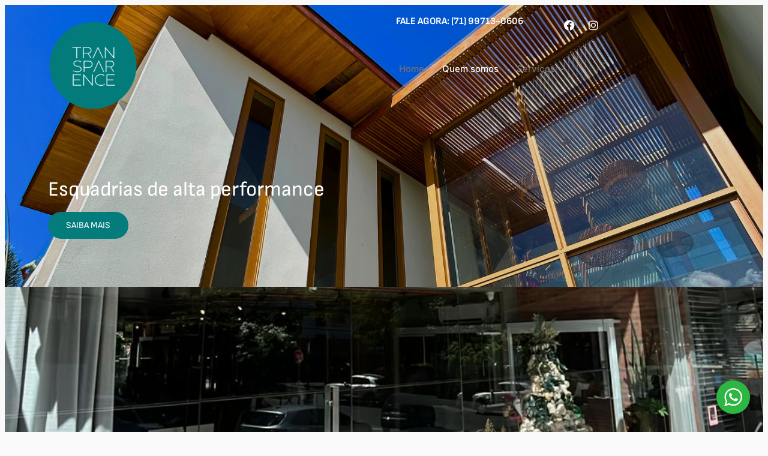

--- FILE ---
content_type: text/html; charset=UTF-8
request_url: https://transparence.com.br/?u=petite-peacock-feathers-pack-of-6-ll-nDElMsW
body_size: 17922
content:
<!DOCTYPE html>
<html lang="pt-BR">
<head>
	<meta charset="UTF-8">
			<title>Transparence &#8211; Esquadrias em alta performance</title>
		<meta name="viewport" content="width=device-width, initial-scale=1" />
<meta name='robots' content='max-image-preview:large' />
<title>Transparence &#8211; Esquadrias em alta performance</title>
<link rel="alternate" type="application/rss+xml" title="Feed para Transparence &raquo;" href="https://transparence.com.br/feed/" />
<link rel="alternate" type="application/rss+xml" title="Feed de comentários para Transparence &raquo;" href="https://transparence.com.br/comments/feed/" />
<link rel="alternate" type="application/rss+xml" title="Feed de comentários para Transparence &raquo; Home" href="https://transparence.com.br/sample-page/feed/" />
<link rel="alternate" title="oEmbed (JSON)" type="application/json+oembed" href="https://transparence.com.br/wp-json/oembed/1.0/embed?url=https%3A%2F%2Ftransparence.com.br%2F" />
<link rel="alternate" title="oEmbed (XML)" type="text/xml+oembed" href="https://transparence.com.br/wp-json/oembed/1.0/embed?url=https%3A%2F%2Ftransparence.com.br%2F&#038;format=xml" />
<style id='wp-img-auto-sizes-contain-inline-css'>
img:is([sizes=auto i],[sizes^="auto," i]){contain-intrinsic-size:3000px 1500px}
/*# sourceURL=wp-img-auto-sizes-contain-inline-css */
</style>
<style id='wp-emoji-styles-inline-css'>

	img.wp-smiley, img.emoji {
		display: inline !important;
		border: none !important;
		box-shadow: none !important;
		height: 1em !important;
		width: 1em !important;
		margin: 0 0.07em !important;
		vertical-align: -0.1em !important;
		background: none !important;
		padding: 0 !important;
	}
/*# sourceURL=wp-emoji-styles-inline-css */
</style>
<style id='wp-block-library-inline-css'>
:root{--wp-block-synced-color:#7a00df;--wp-block-synced-color--rgb:122,0,223;--wp-bound-block-color:var(--wp-block-synced-color);--wp-editor-canvas-background:#ddd;--wp-admin-theme-color:#007cba;--wp-admin-theme-color--rgb:0,124,186;--wp-admin-theme-color-darker-10:#006ba1;--wp-admin-theme-color-darker-10--rgb:0,107,160.5;--wp-admin-theme-color-darker-20:#005a87;--wp-admin-theme-color-darker-20--rgb:0,90,135;--wp-admin-border-width-focus:2px}@media (min-resolution:192dpi){:root{--wp-admin-border-width-focus:1.5px}}.wp-element-button{cursor:pointer}:root .has-very-light-gray-background-color{background-color:#eee}:root .has-very-dark-gray-background-color{background-color:#313131}:root .has-very-light-gray-color{color:#eee}:root .has-very-dark-gray-color{color:#313131}:root .has-vivid-green-cyan-to-vivid-cyan-blue-gradient-background{background:linear-gradient(135deg,#00d084,#0693e3)}:root .has-purple-crush-gradient-background{background:linear-gradient(135deg,#34e2e4,#4721fb 50%,#ab1dfe)}:root .has-hazy-dawn-gradient-background{background:linear-gradient(135deg,#faaca8,#dad0ec)}:root .has-subdued-olive-gradient-background{background:linear-gradient(135deg,#fafae1,#67a671)}:root .has-atomic-cream-gradient-background{background:linear-gradient(135deg,#fdd79a,#004a59)}:root .has-nightshade-gradient-background{background:linear-gradient(135deg,#330968,#31cdcf)}:root .has-midnight-gradient-background{background:linear-gradient(135deg,#020381,#2874fc)}:root{--wp--preset--font-size--normal:16px;--wp--preset--font-size--huge:42px}.has-regular-font-size{font-size:1em}.has-larger-font-size{font-size:2.625em}.has-normal-font-size{font-size:var(--wp--preset--font-size--normal)}.has-huge-font-size{font-size:var(--wp--preset--font-size--huge)}.has-text-align-center{text-align:center}.has-text-align-left{text-align:left}.has-text-align-right{text-align:right}.has-fit-text{white-space:nowrap!important}#end-resizable-editor-section{display:none}.aligncenter{clear:both}.items-justified-left{justify-content:flex-start}.items-justified-center{justify-content:center}.items-justified-right{justify-content:flex-end}.items-justified-space-between{justify-content:space-between}.screen-reader-text{border:0;clip-path:inset(50%);height:1px;margin:-1px;overflow:hidden;padding:0;position:absolute;width:1px;word-wrap:normal!important}.screen-reader-text:focus{background-color:#ddd;clip-path:none;color:#444;display:block;font-size:1em;height:auto;left:5px;line-height:normal;padding:15px 23px 14px;text-decoration:none;top:5px;width:auto;z-index:100000}html :where(.has-border-color){border-style:solid}html :where([style*=border-top-color]){border-top-style:solid}html :where([style*=border-right-color]){border-right-style:solid}html :where([style*=border-bottom-color]){border-bottom-style:solid}html :where([style*=border-left-color]){border-left-style:solid}html :where([style*=border-width]){border-style:solid}html :where([style*=border-top-width]){border-top-style:solid}html :where([style*=border-right-width]){border-right-style:solid}html :where([style*=border-bottom-width]){border-bottom-style:solid}html :where([style*=border-left-width]){border-left-style:solid}html :where(img[class*=wp-image-]){height:auto;max-width:100%}:where(figure){margin:0 0 1em}html :where(.is-position-sticky){--wp-admin--admin-bar--position-offset:var(--wp-admin--admin-bar--height,0px)}@media screen and (max-width:600px){html :where(.is-position-sticky){--wp-admin--admin-bar--position-offset:0px}}
/*# sourceURL=/wp-includes/css/dist/block-library/common.min.css */
</style>
<link rel='stylesheet' id='nta-css-popup-css' href='https://transparence.com.br/wp-content/plugins/whatsapp-for-wordpress/assets/dist/css/style.css?ver=6.9' media='all' />
<style id='global-styles-inline-css'>
:root{--wp--preset--aspect-ratio--square: 1;--wp--preset--aspect-ratio--4-3: 4/3;--wp--preset--aspect-ratio--3-4: 3/4;--wp--preset--aspect-ratio--3-2: 3/2;--wp--preset--aspect-ratio--2-3: 2/3;--wp--preset--aspect-ratio--16-9: 16/9;--wp--preset--aspect-ratio--9-16: 9/16;--wp--preset--color--black: #000000;--wp--preset--color--cyan-bluish-gray: #abb8c3;--wp--preset--color--white: #ffffff;--wp--preset--color--pale-pink: #f78da7;--wp--preset--color--vivid-red: #cf2e2e;--wp--preset--color--luminous-vivid-orange: #ff6900;--wp--preset--color--luminous-vivid-amber: #fcb900;--wp--preset--color--light-green-cyan: #7bdcb5;--wp--preset--color--vivid-green-cyan: #00d084;--wp--preset--color--pale-cyan-blue: #8ed1fc;--wp--preset--color--vivid-cyan-blue: #0693e3;--wp--preset--color--vivid-purple: #9b51e0;--wp--preset--color--base: #f9f9f9;--wp--preset--color--base-2: #ffffff;--wp--preset--color--contrast: #111111;--wp--preset--color--contrast-2: #636363;--wp--preset--color--contrast-3: #A4A4A4;--wp--preset--color--accent: #cfcabe;--wp--preset--color--accent-2: #c2a990;--wp--preset--color--accent-3: #d8613c;--wp--preset--color--accent-4: #b1c5a4;--wp--preset--color--accent-5: #b5bdbc;--wp--preset--gradient--vivid-cyan-blue-to-vivid-purple: linear-gradient(135deg,rgb(6,147,227) 0%,rgb(155,81,224) 100%);--wp--preset--gradient--light-green-cyan-to-vivid-green-cyan: linear-gradient(135deg,rgb(122,220,180) 0%,rgb(0,208,130) 100%);--wp--preset--gradient--luminous-vivid-amber-to-luminous-vivid-orange: linear-gradient(135deg,rgb(252,185,0) 0%,rgb(255,105,0) 100%);--wp--preset--gradient--luminous-vivid-orange-to-vivid-red: linear-gradient(135deg,rgb(255,105,0) 0%,rgb(207,46,46) 100%);--wp--preset--gradient--very-light-gray-to-cyan-bluish-gray: linear-gradient(135deg,rgb(238,238,238) 0%,rgb(169,184,195) 100%);--wp--preset--gradient--cool-to-warm-spectrum: linear-gradient(135deg,rgb(74,234,220) 0%,rgb(151,120,209) 20%,rgb(207,42,186) 40%,rgb(238,44,130) 60%,rgb(251,105,98) 80%,rgb(254,248,76) 100%);--wp--preset--gradient--blush-light-purple: linear-gradient(135deg,rgb(255,206,236) 0%,rgb(152,150,240) 100%);--wp--preset--gradient--blush-bordeaux: linear-gradient(135deg,rgb(254,205,165) 0%,rgb(254,45,45) 50%,rgb(107,0,62) 100%);--wp--preset--gradient--luminous-dusk: linear-gradient(135deg,rgb(255,203,112) 0%,rgb(199,81,192) 50%,rgb(65,88,208) 100%);--wp--preset--gradient--pale-ocean: linear-gradient(135deg,rgb(255,245,203) 0%,rgb(182,227,212) 50%,rgb(51,167,181) 100%);--wp--preset--gradient--electric-grass: linear-gradient(135deg,rgb(202,248,128) 0%,rgb(113,206,126) 100%);--wp--preset--gradient--midnight: linear-gradient(135deg,rgb(2,3,129) 0%,rgb(40,116,252) 100%);--wp--preset--gradient--gradient-1: linear-gradient(to bottom, #cfcabe 0%, #F9F9F9 100%);--wp--preset--gradient--gradient-2: linear-gradient(to bottom, #C2A990 0%, #F9F9F9 100%);--wp--preset--gradient--gradient-3: linear-gradient(to bottom, #D8613C 0%, #F9F9F9 100%);--wp--preset--gradient--gradient-4: linear-gradient(to bottom, #B1C5A4 0%, #F9F9F9 100%);--wp--preset--gradient--gradient-5: linear-gradient(to bottom, #B5BDBC 0%, #F9F9F9 100%);--wp--preset--gradient--gradient-6: linear-gradient(to bottom, #A4A4A4 0%, #F9F9F9 100%);--wp--preset--gradient--gradient-7: linear-gradient(to bottom, #cfcabe 50%, #F9F9F9 50%);--wp--preset--gradient--gradient-8: linear-gradient(to bottom, #C2A990 50%, #F9F9F9 50%);--wp--preset--gradient--gradient-9: linear-gradient(to bottom, #D8613C 50%, #F9F9F9 50%);--wp--preset--gradient--gradient-10: linear-gradient(to bottom, #B1C5A4 50%, #F9F9F9 50%);--wp--preset--gradient--gradient-11: linear-gradient(to bottom, #B5BDBC 50%, #F9F9F9 50%);--wp--preset--gradient--gradient-12: linear-gradient(to bottom, #A4A4A4 50%, #F9F9F9 50%);--wp--preset--font-size--small: 0.9rem;--wp--preset--font-size--medium: 1.05rem;--wp--preset--font-size--large: clamp(1.39rem, 1.39rem + ((1vw - 0.2rem) * 0.767), 1.85rem);--wp--preset--font-size--x-large: clamp(1.85rem, 1.85rem + ((1vw - 0.2rem) * 1.083), 2.5rem);--wp--preset--font-size--xx-large: clamp(2.5rem, 2.5rem + ((1vw - 0.2rem) * 1.283), 3.27rem);--wp--preset--font-family--body: "Inter", sans-serif;--wp--preset--font-family--heading: Cardo;--wp--preset--font-family--system-sans-serif: -apple-system, BlinkMacSystemFont, avenir next, avenir, segoe ui, helvetica neue, helvetica, Cantarell, Ubuntu, roboto, noto, arial, sans-serif;--wp--preset--font-family--system-serif: Iowan Old Style, Apple Garamond, Baskerville, Times New Roman, Droid Serif, Times, Source Serif Pro, serif, Apple Color Emoji, Segoe UI Emoji, Segoe UI Symbol;--wp--preset--spacing--20: min(1.5rem, 2vw);--wp--preset--spacing--30: min(2.5rem, 3vw);--wp--preset--spacing--40: min(4rem, 5vw);--wp--preset--spacing--50: min(6.5rem, 8vw);--wp--preset--spacing--60: min(10.5rem, 13vw);--wp--preset--spacing--70: 3.38rem;--wp--preset--spacing--80: 5.06rem;--wp--preset--spacing--10: 1rem;--wp--preset--shadow--natural: 6px 6px 9px rgba(0, 0, 0, 0.2);--wp--preset--shadow--deep: 12px 12px 50px rgba(0, 0, 0, 0.4);--wp--preset--shadow--sharp: 6px 6px 0px rgba(0, 0, 0, 0.2);--wp--preset--shadow--outlined: 6px 6px 0px -3px rgb(255, 255, 255), 6px 6px rgb(0, 0, 0);--wp--preset--shadow--crisp: 6px 6px 0px rgb(0, 0, 0);}:root { --wp--style--global--content-size: 620px;--wp--style--global--wide-size: 1280px; }:where(body) { margin: 0; }.wp-site-blocks { padding-top: var(--wp--style--root--padding-top); padding-bottom: var(--wp--style--root--padding-bottom); }.has-global-padding { padding-right: var(--wp--style--root--padding-right); padding-left: var(--wp--style--root--padding-left); }.has-global-padding > .alignfull { margin-right: calc(var(--wp--style--root--padding-right) * -1); margin-left: calc(var(--wp--style--root--padding-left) * -1); }.has-global-padding :where(:not(.alignfull.is-layout-flow) > .has-global-padding:not(.wp-block-block, .alignfull)) { padding-right: 0; padding-left: 0; }.has-global-padding :where(:not(.alignfull.is-layout-flow) > .has-global-padding:not(.wp-block-block, .alignfull)) > .alignfull { margin-left: 0; margin-right: 0; }.wp-site-blocks > .alignleft { float: left; margin-right: 2em; }.wp-site-blocks > .alignright { float: right; margin-left: 2em; }.wp-site-blocks > .aligncenter { justify-content: center; margin-left: auto; margin-right: auto; }:where(.wp-site-blocks) > * { margin-block-start: 1.2rem; margin-block-end: 0; }:where(.wp-site-blocks) > :first-child { margin-block-start: 0; }:where(.wp-site-blocks) > :last-child { margin-block-end: 0; }:root { --wp--style--block-gap: 1.2rem; }:root :where(.is-layout-flow) > :first-child{margin-block-start: 0;}:root :where(.is-layout-flow) > :last-child{margin-block-end: 0;}:root :where(.is-layout-flow) > *{margin-block-start: 1.2rem;margin-block-end: 0;}:root :where(.is-layout-constrained) > :first-child{margin-block-start: 0;}:root :where(.is-layout-constrained) > :last-child{margin-block-end: 0;}:root :where(.is-layout-constrained) > *{margin-block-start: 1.2rem;margin-block-end: 0;}:root :where(.is-layout-flex){gap: 1.2rem;}:root :where(.is-layout-grid){gap: 1.2rem;}.is-layout-flow > .alignleft{float: left;margin-inline-start: 0;margin-inline-end: 2em;}.is-layout-flow > .alignright{float: right;margin-inline-start: 2em;margin-inline-end: 0;}.is-layout-flow > .aligncenter{margin-left: auto !important;margin-right: auto !important;}.is-layout-constrained > .alignleft{float: left;margin-inline-start: 0;margin-inline-end: 2em;}.is-layout-constrained > .alignright{float: right;margin-inline-start: 2em;margin-inline-end: 0;}.is-layout-constrained > .aligncenter{margin-left: auto !important;margin-right: auto !important;}.is-layout-constrained > :where(:not(.alignleft):not(.alignright):not(.alignfull)){max-width: var(--wp--style--global--content-size);margin-left: auto !important;margin-right: auto !important;}.is-layout-constrained > .alignwide{max-width: var(--wp--style--global--wide-size);}body .is-layout-flex{display: flex;}.is-layout-flex{flex-wrap: wrap;align-items: center;}.is-layout-flex > :is(*, div){margin: 0;}body .is-layout-grid{display: grid;}.is-layout-grid > :is(*, div){margin: 0;}body{background-color: var(--wp--preset--color--base);color: var(--wp--preset--color--contrast);font-family: var(--wp--preset--font-family--body);font-size: var(--wp--preset--font-size--medium);font-style: normal;font-weight: 400;line-height: 1.55;--wp--style--root--padding-top: 0px;--wp--style--root--padding-right: var(--wp--preset--spacing--50);--wp--style--root--padding-bottom: 0px;--wp--style--root--padding-left: var(--wp--preset--spacing--50);}a:where(:not(.wp-element-button)){color: var(--wp--preset--color--contrast);text-decoration: underline;}:root :where(a:where(:not(.wp-element-button)):hover){text-decoration: none;}h1, h2, h3, h4, h5, h6{color: var(--wp--preset--color--contrast);font-family: var(--wp--preset--font-family--heading);font-weight: 400;line-height: 1.2;}h1{font-size: var(--wp--preset--font-size--xx-large);line-height: 1.15;}h2{font-size: var(--wp--preset--font-size--x-large);}h3{font-size: var(--wp--preset--font-size--large);}h4{font-size: clamp(1.1rem, 1.1rem + ((1vw - 0.2rem) * 0.767), 1.5rem);}h5{font-size: var(--wp--preset--font-size--medium);}h6{font-size: var(--wp--preset--font-size--small);}:root :where(.wp-element-button, .wp-block-button__link){background-color: var(--wp--preset--color--contrast);border-radius: .33rem;border-color: var(--wp--preset--color--contrast);border-width: 0;color: var(--wp--preset--color--base);font-family: inherit;font-size: var(--wp--preset--font-size--small);font-style: normal;font-weight: 500;letter-spacing: inherit;line-height: inherit;padding-top: 0.6rem;padding-right: 1rem;padding-bottom: 0.6rem;padding-left: 1rem;text-decoration: none;text-transform: inherit;}:root :where(.wp-element-button:hover, .wp-block-button__link:hover){background-color: var(--wp--preset--color--contrast-2);border-color: var(--wp--preset--color--contrast-2);color: var(--wp--preset--color--base);}:root :where(.wp-element-button:focus, .wp-block-button__link:focus){background-color: var(--wp--preset--color--contrast-2);border-color: var(--wp--preset--color--contrast-2);color: var(--wp--preset--color--base);outline-color: var(--wp--preset--color--contrast);outline-offset: 2px;}:root :where(.wp-element-button:active, .wp-block-button__link:active){background-color: var(--wp--preset--color--contrast);color: var(--wp--preset--color--base);}:root :where(.wp-element-caption, .wp-block-audio figcaption, .wp-block-embed figcaption, .wp-block-gallery figcaption, .wp-block-image figcaption, .wp-block-table figcaption, .wp-block-video figcaption){color: var(--wp--preset--color--contrast-2);font-family: var(--wp--preset--font-family--body);font-size: 0.8rem;}.has-black-color{color: var(--wp--preset--color--black) !important;}.has-cyan-bluish-gray-color{color: var(--wp--preset--color--cyan-bluish-gray) !important;}.has-white-color{color: var(--wp--preset--color--white) !important;}.has-pale-pink-color{color: var(--wp--preset--color--pale-pink) !important;}.has-vivid-red-color{color: var(--wp--preset--color--vivid-red) !important;}.has-luminous-vivid-orange-color{color: var(--wp--preset--color--luminous-vivid-orange) !important;}.has-luminous-vivid-amber-color{color: var(--wp--preset--color--luminous-vivid-amber) !important;}.has-light-green-cyan-color{color: var(--wp--preset--color--light-green-cyan) !important;}.has-vivid-green-cyan-color{color: var(--wp--preset--color--vivid-green-cyan) !important;}.has-pale-cyan-blue-color{color: var(--wp--preset--color--pale-cyan-blue) !important;}.has-vivid-cyan-blue-color{color: var(--wp--preset--color--vivid-cyan-blue) !important;}.has-vivid-purple-color{color: var(--wp--preset--color--vivid-purple) !important;}.has-base-color{color: var(--wp--preset--color--base) !important;}.has-base-2-color{color: var(--wp--preset--color--base-2) !important;}.has-contrast-color{color: var(--wp--preset--color--contrast) !important;}.has-contrast-2-color{color: var(--wp--preset--color--contrast-2) !important;}.has-contrast-3-color{color: var(--wp--preset--color--contrast-3) !important;}.has-accent-color{color: var(--wp--preset--color--accent) !important;}.has-accent-2-color{color: var(--wp--preset--color--accent-2) !important;}.has-accent-3-color{color: var(--wp--preset--color--accent-3) !important;}.has-accent-4-color{color: var(--wp--preset--color--accent-4) !important;}.has-accent-5-color{color: var(--wp--preset--color--accent-5) !important;}.has-black-background-color{background-color: var(--wp--preset--color--black) !important;}.has-cyan-bluish-gray-background-color{background-color: var(--wp--preset--color--cyan-bluish-gray) !important;}.has-white-background-color{background-color: var(--wp--preset--color--white) !important;}.has-pale-pink-background-color{background-color: var(--wp--preset--color--pale-pink) !important;}.has-vivid-red-background-color{background-color: var(--wp--preset--color--vivid-red) !important;}.has-luminous-vivid-orange-background-color{background-color: var(--wp--preset--color--luminous-vivid-orange) !important;}.has-luminous-vivid-amber-background-color{background-color: var(--wp--preset--color--luminous-vivid-amber) !important;}.has-light-green-cyan-background-color{background-color: var(--wp--preset--color--light-green-cyan) !important;}.has-vivid-green-cyan-background-color{background-color: var(--wp--preset--color--vivid-green-cyan) !important;}.has-pale-cyan-blue-background-color{background-color: var(--wp--preset--color--pale-cyan-blue) !important;}.has-vivid-cyan-blue-background-color{background-color: var(--wp--preset--color--vivid-cyan-blue) !important;}.has-vivid-purple-background-color{background-color: var(--wp--preset--color--vivid-purple) !important;}.has-base-background-color{background-color: var(--wp--preset--color--base) !important;}.has-base-2-background-color{background-color: var(--wp--preset--color--base-2) !important;}.has-contrast-background-color{background-color: var(--wp--preset--color--contrast) !important;}.has-contrast-2-background-color{background-color: var(--wp--preset--color--contrast-2) !important;}.has-contrast-3-background-color{background-color: var(--wp--preset--color--contrast-3) !important;}.has-accent-background-color{background-color: var(--wp--preset--color--accent) !important;}.has-accent-2-background-color{background-color: var(--wp--preset--color--accent-2) !important;}.has-accent-3-background-color{background-color: var(--wp--preset--color--accent-3) !important;}.has-accent-4-background-color{background-color: var(--wp--preset--color--accent-4) !important;}.has-accent-5-background-color{background-color: var(--wp--preset--color--accent-5) !important;}.has-black-border-color{border-color: var(--wp--preset--color--black) !important;}.has-cyan-bluish-gray-border-color{border-color: var(--wp--preset--color--cyan-bluish-gray) !important;}.has-white-border-color{border-color: var(--wp--preset--color--white) !important;}.has-pale-pink-border-color{border-color: var(--wp--preset--color--pale-pink) !important;}.has-vivid-red-border-color{border-color: var(--wp--preset--color--vivid-red) !important;}.has-luminous-vivid-orange-border-color{border-color: var(--wp--preset--color--luminous-vivid-orange) !important;}.has-luminous-vivid-amber-border-color{border-color: var(--wp--preset--color--luminous-vivid-amber) !important;}.has-light-green-cyan-border-color{border-color: var(--wp--preset--color--light-green-cyan) !important;}.has-vivid-green-cyan-border-color{border-color: var(--wp--preset--color--vivid-green-cyan) !important;}.has-pale-cyan-blue-border-color{border-color: var(--wp--preset--color--pale-cyan-blue) !important;}.has-vivid-cyan-blue-border-color{border-color: var(--wp--preset--color--vivid-cyan-blue) !important;}.has-vivid-purple-border-color{border-color: var(--wp--preset--color--vivid-purple) !important;}.has-base-border-color{border-color: var(--wp--preset--color--base) !important;}.has-base-2-border-color{border-color: var(--wp--preset--color--base-2) !important;}.has-contrast-border-color{border-color: var(--wp--preset--color--contrast) !important;}.has-contrast-2-border-color{border-color: var(--wp--preset--color--contrast-2) !important;}.has-contrast-3-border-color{border-color: var(--wp--preset--color--contrast-3) !important;}.has-accent-border-color{border-color: var(--wp--preset--color--accent) !important;}.has-accent-2-border-color{border-color: var(--wp--preset--color--accent-2) !important;}.has-accent-3-border-color{border-color: var(--wp--preset--color--accent-3) !important;}.has-accent-4-border-color{border-color: var(--wp--preset--color--accent-4) !important;}.has-accent-5-border-color{border-color: var(--wp--preset--color--accent-5) !important;}.has-vivid-cyan-blue-to-vivid-purple-gradient-background{background: var(--wp--preset--gradient--vivid-cyan-blue-to-vivid-purple) !important;}.has-light-green-cyan-to-vivid-green-cyan-gradient-background{background: var(--wp--preset--gradient--light-green-cyan-to-vivid-green-cyan) !important;}.has-luminous-vivid-amber-to-luminous-vivid-orange-gradient-background{background: var(--wp--preset--gradient--luminous-vivid-amber-to-luminous-vivid-orange) !important;}.has-luminous-vivid-orange-to-vivid-red-gradient-background{background: var(--wp--preset--gradient--luminous-vivid-orange-to-vivid-red) !important;}.has-very-light-gray-to-cyan-bluish-gray-gradient-background{background: var(--wp--preset--gradient--very-light-gray-to-cyan-bluish-gray) !important;}.has-cool-to-warm-spectrum-gradient-background{background: var(--wp--preset--gradient--cool-to-warm-spectrum) !important;}.has-blush-light-purple-gradient-background{background: var(--wp--preset--gradient--blush-light-purple) !important;}.has-blush-bordeaux-gradient-background{background: var(--wp--preset--gradient--blush-bordeaux) !important;}.has-luminous-dusk-gradient-background{background: var(--wp--preset--gradient--luminous-dusk) !important;}.has-pale-ocean-gradient-background{background: var(--wp--preset--gradient--pale-ocean) !important;}.has-electric-grass-gradient-background{background: var(--wp--preset--gradient--electric-grass) !important;}.has-midnight-gradient-background{background: var(--wp--preset--gradient--midnight) !important;}.has-gradient-1-gradient-background{background: var(--wp--preset--gradient--gradient-1) !important;}.has-gradient-2-gradient-background{background: var(--wp--preset--gradient--gradient-2) !important;}.has-gradient-3-gradient-background{background: var(--wp--preset--gradient--gradient-3) !important;}.has-gradient-4-gradient-background{background: var(--wp--preset--gradient--gradient-4) !important;}.has-gradient-5-gradient-background{background: var(--wp--preset--gradient--gradient-5) !important;}.has-gradient-6-gradient-background{background: var(--wp--preset--gradient--gradient-6) !important;}.has-gradient-7-gradient-background{background: var(--wp--preset--gradient--gradient-7) !important;}.has-gradient-8-gradient-background{background: var(--wp--preset--gradient--gradient-8) !important;}.has-gradient-9-gradient-background{background: var(--wp--preset--gradient--gradient-9) !important;}.has-gradient-10-gradient-background{background: var(--wp--preset--gradient--gradient-10) !important;}.has-gradient-11-gradient-background{background: var(--wp--preset--gradient--gradient-11) !important;}.has-gradient-12-gradient-background{background: var(--wp--preset--gradient--gradient-12) !important;}.has-small-font-size{font-size: var(--wp--preset--font-size--small) !important;}.has-medium-font-size{font-size: var(--wp--preset--font-size--medium) !important;}.has-large-font-size{font-size: var(--wp--preset--font-size--large) !important;}.has-x-large-font-size{font-size: var(--wp--preset--font-size--x-large) !important;}.has-xx-large-font-size{font-size: var(--wp--preset--font-size--xx-large) !important;}.has-body-font-family{font-family: var(--wp--preset--font-family--body) !important;}.has-heading-font-family{font-family: var(--wp--preset--font-family--heading) !important;}.has-system-sans-serif-font-family{font-family: var(--wp--preset--font-family--system-sans-serif) !important;}.has-system-serif-font-family{font-family: var(--wp--preset--font-family--system-serif) !important;}:where(.wp-site-blocks *:focus){outline-width:2px;outline-style:solid}
/*# sourceURL=global-styles-inline-css */
</style>
<style id='wp-block-template-skip-link-inline-css'>

		.skip-link.screen-reader-text {
			border: 0;
			clip-path: inset(50%);
			height: 1px;
			margin: -1px;
			overflow: hidden;
			padding: 0;
			position: absolute !important;
			width: 1px;
			word-wrap: normal !important;
		}

		.skip-link.screen-reader-text:focus {
			background-color: #eee;
			clip-path: none;
			color: #444;
			display: block;
			font-size: 1em;
			height: auto;
			left: 5px;
			line-height: normal;
			padding: 15px 23px 14px;
			text-decoration: none;
			top: 5px;
			width: auto;
			z-index: 100000;
		}
/*# sourceURL=wp-block-template-skip-link-inline-css */
</style>
<link rel='stylesheet' id='contact-form-7-css' href='https://transparence.com.br/wp-content/plugins/contact-form-7/includes/css/styles.css?ver=6.1' media='all' />
<link rel='stylesheet' id='elementor-icons-css' href='https://transparence.com.br/wp-content/plugins/elementor/assets/lib/eicons/css/elementor-icons.min.css?ver=5.43.0' media='all' />
<link rel='stylesheet' id='elementor-frontend-css' href='https://transparence.com.br/wp-content/plugins/elementor/assets/css/frontend.min.css?ver=3.30.3' media='all' />
<link rel='stylesheet' id='elementor-post-5-css' href='https://transparence.com.br/wp-content/uploads/elementor/css/post-5.css?ver=1753293256' media='all' />
<link rel='stylesheet' id='widget-spacer-css' href='https://transparence.com.br/wp-content/plugins/elementor/assets/css/widget-spacer.min.css?ver=3.30.3' media='all' />
<link rel='stylesheet' id='widget-heading-css' href='https://transparence.com.br/wp-content/plugins/elementor/assets/css/widget-heading.min.css?ver=3.30.3' media='all' />
<link rel='stylesheet' id='widget-social-icons-css' href='https://transparence.com.br/wp-content/plugins/elementor/assets/css/widget-social-icons.min.css?ver=3.30.3' media='all' />
<link rel='stylesheet' id='e-apple-webkit-css' href='https://transparence.com.br/wp-content/plugins/elementor/assets/css/conditionals/apple-webkit.min.css?ver=3.30.3' media='all' />
<link rel='stylesheet' id='widget-image-css' href='https://transparence.com.br/wp-content/plugins/elementor/assets/css/widget-image.min.css?ver=3.30.3' media='all' />
<link rel='stylesheet' id='widget-video-css' href='https://transparence.com.br/wp-content/plugins/elementor/assets/css/widget-video.min.css?ver=3.30.3' media='all' />
<link rel='stylesheet' id='widget-google_maps-css' href='https://transparence.com.br/wp-content/plugins/elementor/assets/css/widget-google_maps.min.css?ver=3.30.3' media='all' />
<link rel='stylesheet' id='elementor-post-2-css' href='https://transparence.com.br/wp-content/uploads/elementor/css/post-2.css?ver=1753293257' media='all' />
<link rel='stylesheet' id='ekit-widget-styles-css' href='https://transparence.com.br/wp-content/plugins/elementskit-lite/widgets/init/assets/css/widget-styles.css?ver=3.3.7' media='all' />
<link rel='stylesheet' id='ekit-responsive-css' href='https://transparence.com.br/wp-content/plugins/elementskit-lite/widgets/init/assets/css/responsive.css?ver=3.3.7' media='all' />
<link rel='stylesheet' id='elementor-gf-local-roboto-css' href='https://transparence.com.br/wp-content/uploads/elementor/google-fonts/css/roboto.css?ver=1753293272' media='all' />
<link rel='stylesheet' id='elementor-gf-local-robotoslab-css' href='https://transparence.com.br/wp-content/uploads/elementor/google-fonts/css/robotoslab.css?ver=1753293278' media='all' />
<link rel='stylesheet' id='elementor-gf-local-sofiasans-css' href='https://transparence.com.br/wp-content/uploads/elementor/google-fonts/css/sofiasans.css?ver=1753293286' media='all' />
<link rel='stylesheet' id='elementor-icons-shared-0-css' href='https://transparence.com.br/wp-content/plugins/elementor/assets/lib/font-awesome/css/fontawesome.min.css?ver=5.15.3' media='all' />
<link rel='stylesheet' id='elementor-icons-fa-brands-css' href='https://transparence.com.br/wp-content/plugins/elementor/assets/lib/font-awesome/css/brands.min.css?ver=5.15.3' media='all' />
<script src="https://transparence.com.br/wp-includes/js/jquery/jquery.min.js?ver=3.7.1" id="jquery-core-js"></script>
<script src="https://transparence.com.br/wp-includes/js/jquery/jquery-migrate.min.js?ver=3.4.1" id="jquery-migrate-js"></script>
<link rel="https://api.w.org/" href="https://transparence.com.br/wp-json/" /><link rel="alternate" title="JSON" type="application/json" href="https://transparence.com.br/wp-json/wp/v2/pages/2" /><link rel="EditURI" type="application/rsd+xml" title="RSD" href="https://transparence.com.br/xmlrpc.php?rsd" />
<meta name="generator" content="WordPress 6.9" />
<link rel="canonical" href="https://transparence.com.br/" />
<link rel='shortlink' href='https://transparence.com.br/' />
		<script>
			document.documentElement.className = document.documentElement.className.replace( 'no-js', 'js' );
		</script>
				<style>
			.no-js img.lazyload { display: none; }
			figure.wp-block-image img.lazyloading { min-width: 150px; }
							.lazyload, .lazyloading { opacity: 0; }
				.lazyloaded {
					opacity: 1;
					transition: opacity 400ms;
					transition-delay: 0ms;
				}
					</style>
		<meta name="generator" content="Elementor 3.30.3; features: additional_custom_breakpoints; settings: css_print_method-external, google_font-enabled, font_display-swap">
			<style>
				.e-con.e-parent:nth-of-type(n+4):not(.e-lazyloaded):not(.e-no-lazyload),
				.e-con.e-parent:nth-of-type(n+4):not(.e-lazyloaded):not(.e-no-lazyload) * {
					background-image: none !important;
				}
				@media screen and (max-height: 1024px) {
					.e-con.e-parent:nth-of-type(n+3):not(.e-lazyloaded):not(.e-no-lazyload),
					.e-con.e-parent:nth-of-type(n+3):not(.e-lazyloaded):not(.e-no-lazyload) * {
						background-image: none !important;
					}
				}
				@media screen and (max-height: 640px) {
					.e-con.e-parent:nth-of-type(n+2):not(.e-lazyloaded):not(.e-no-lazyload),
					.e-con.e-parent:nth-of-type(n+2):not(.e-lazyloaded):not(.e-no-lazyload) * {
						background-image: none !important;
					}
				}
			</style>
			<style class='wp-fonts-local'>
@font-face{font-family:Inter;font-style:normal;font-weight:300 900;font-display:fallback;src:url('https://transparence.com.br/wp-content/themes/twentytwentyfour/assets/fonts/inter/Inter-VariableFont_slnt,wght.woff2') format('woff2');font-stretch:normal;}
@font-face{font-family:Cardo;font-style:normal;font-weight:400;font-display:fallback;src:url('https://transparence.com.br/wp-content/themes/twentytwentyfour/assets/fonts/cardo/cardo_normal_400.woff2') format('woff2');}
@font-face{font-family:Cardo;font-style:italic;font-weight:400;font-display:fallback;src:url('https://transparence.com.br/wp-content/themes/twentytwentyfour/assets/fonts/cardo/cardo_italic_400.woff2') format('woff2');}
@font-face{font-family:Cardo;font-style:normal;font-weight:700;font-display:fallback;src:url('https://transparence.com.br/wp-content/themes/twentytwentyfour/assets/fonts/cardo/cardo_normal_700.woff2') format('woff2');}
</style>
	<meta name="viewport" content="width=device-width, initial-scale=1.0, viewport-fit=cover" /></head>
<body class="home wp-singular page-template page-template-elementor_canvas page page-id-2 wp-embed-responsive wp-theme-twentytwentyfour elementor-default elementor-template-canvas elementor-kit-5 elementor-page elementor-page-2">
			<div data-elementor-type="wp-page" data-elementor-id="2" class="elementor elementor-2">
						<section class="elementor-section elementor-top-section elementor-element elementor-element-e70147d elementor-section-boxed elementor-section-height-default elementor-section-height-default" data-id="e70147d" data-element_type="section" data-settings="{&quot;background_background&quot;:&quot;classic&quot;}">
						<div class="elementor-container elementor-column-gap-default">
					<div class="elementor-column elementor-col-50 elementor-top-column elementor-element elementor-element-4d502eb" data-id="4d502eb" data-element_type="column">
			<div class="elementor-widget-wrap elementor-element-populated">
						<div class="elementor-element elementor-element-4c70114 elementor-widget-tablet__width-initial elementor-widget elementor-widget-text-editor" data-id="4c70114" data-element_type="widget" data-widget_type="text-editor.default">
				<div class="elementor-widget-container">
									<p><img decoding="async"   alt="" width="150" height="150" data-srcset="https://transparence.com.br/wp-content/uploads/2024/11/LOGOMARCA-6-e1732803684273-150x150.png 150w, https://transparence.com.br/wp-content/uploads/2024/11/LOGOMARCA-6-e1732803684273-768x775.png 768w, https://transparence.com.br/wp-content/uploads/2024/11/LOGOMARCA-6-e1732803684273.png 803w"  data-src="https://transparence.com.br/wp-content/uploads/2024/11/LOGOMARCA-6-e1732803684273-150x150.png" data-sizes="(max-width: 150px) 100vw, 150px" class="wp-image-379 size-thumbnail alignleft lazyload" src="[data-uri]" /><noscript><img decoding="async" class="wp-image-379 size-thumbnail alignleft" src="https://transparence.com.br/wp-content/uploads/2024/11/LOGOMARCA-6-e1732803684273-150x150.png" alt="" width="150" height="150" srcset="https://transparence.com.br/wp-content/uploads/2024/11/LOGOMARCA-6-e1732803684273-150x150.png 150w, https://transparence.com.br/wp-content/uploads/2024/11/LOGOMARCA-6-e1732803684273-768x775.png 768w, https://transparence.com.br/wp-content/uploads/2024/11/LOGOMARCA-6-e1732803684273.png 803w" sizes="(max-width: 150px) 100vw, 150px" /></noscript></p>								</div>
				</div>
				<div class="elementor-element elementor-element-ec78af5 elementor-widget elementor-widget-spacer" data-id="ec78af5" data-element_type="widget" data-widget_type="spacer.default">
				<div class="elementor-widget-container">
							<div class="elementor-spacer">
			<div class="elementor-spacer-inner"></div>
		</div>
						</div>
				</div>
				<div class="elementor-element elementor-element-8fc61b1 elementor-widget elementor-widget-heading" data-id="8fc61b1" data-element_type="widget" data-widget_type="heading.default">
				<div class="elementor-widget-container">
					<h2 class="elementor-heading-title elementor-size-default">Esquadrias de
alta performance</h2>				</div>
				</div>
				<div class="elementor-element elementor-element-f603d16 elementor-align-left elementor-widget elementor-widget-elementskit-button" data-id="f603d16" data-element_type="widget" data-widget_type="elementskit-button.default">
				<div class="elementor-widget-container">
					<div class="ekit-wid-con" >		<div class="ekit-btn-wraper">
							<a href="https://transparence.com.br/esquadrias-qualidade-e-design-inovador/" class="elementskit-btn  whitespace--normal" id="">
					Saiba Mais				</a>
					</div>
        </div>				</div>
				</div>
				<div class="elementor-element elementor-element-f155ec7 elementor-widget elementor-widget-spacer" data-id="f155ec7" data-element_type="widget" data-widget_type="spacer.default">
				<div class="elementor-widget-container">
							<div class="elementor-spacer">
			<div class="elementor-spacer-inner"></div>
		</div>
						</div>
				</div>
					</div>
		</div>
				<div class="elementor-column elementor-col-50 elementor-top-column elementor-element elementor-element-f035d8c" data-id="f035d8c" data-element_type="column">
			<div class="elementor-widget-wrap elementor-element-populated">
						<section class="elementor-section elementor-inner-section elementor-element elementor-element-ac3bbb5 elementor-section-boxed elementor-section-height-default elementor-section-height-default" data-id="ac3bbb5" data-element_type="section">
						<div class="elementor-container elementor-column-gap-default">
					<div class="elementor-column elementor-col-50 elementor-inner-column elementor-element elementor-element-5072cfe" data-id="5072cfe" data-element_type="column">
			<div class="elementor-widget-wrap elementor-element-populated">
						<div class="elementor-element elementor-element-c0b0b21 elementor-widget elementor-widget-heading" data-id="c0b0b21" data-element_type="widget" data-widget_type="heading.default">
				<div class="elementor-widget-container">
					<h2 class="elementor-heading-title elementor-size-default">FALE AGORA: (71) 99713-0606</h2>				</div>
				</div>
					</div>
		</div>
				<div class="elementor-column elementor-col-50 elementor-inner-column elementor-element elementor-element-cf5720d" data-id="cf5720d" data-element_type="column">
			<div class="elementor-widget-wrap elementor-element-populated">
						<div class="elementor-element elementor-element-c97f08b e-grid-align-left elementor-shape-rounded elementor-grid-0 elementor-widget elementor-widget-social-icons" data-id="c97f08b" data-element_type="widget" data-widget_type="social-icons.default">
				<div class="elementor-widget-container">
							<div class="elementor-social-icons-wrapper elementor-grid" role="list">
							<span class="elementor-grid-item" role="listitem">
					<a class="elementor-icon elementor-social-icon elementor-social-icon-facebook elementor-repeater-item-2b8fb0a" href="https://www.facebook.com/rafaeltransparence" target="_blank">
						<span class="elementor-screen-only">Facebook</span>
						<i class="fab fa-facebook"></i>					</a>
				</span>
							<span class="elementor-grid-item" role="listitem">
					<a class="elementor-icon elementor-social-icon elementor-social-icon-instagram elementor-repeater-item-71b00c1" href="https://www.instagram.com/transparencevidros/" target="_blank">
						<span class="elementor-screen-only">Instagram</span>
						<i class="fab fa-instagram"></i>					</a>
				</span>
					</div>
						</div>
				</div>
					</div>
		</div>
					</div>
		</section>
				<div class="elementor-element elementor-element-889cbda elementor-widget elementor-widget-ekit-nav-menu" data-id="889cbda" data-element_type="widget" data-widget_type="ekit-nav-menu.default">
				<div class="elementor-widget-container">
							<nav class="ekit-wid-con ekit_menu_responsive_tablet" 
			data-hamburger-icon="" 
			data-hamburger-icon-type="icon" 
			data-responsive-breakpoint="1024">
			            <button class="elementskit-menu-hamburger elementskit-menu-toggler"  type="button" aria-label="hamburger-icon">
                                    <span class="elementskit-menu-hamburger-icon"></span><span class="elementskit-menu-hamburger-icon"></span><span class="elementskit-menu-hamburger-icon"></span>
                            </button>
            <div id="ekit-megamenu-menu-1" class="elementskit-menu-container elementskit-menu-offcanvas-elements elementskit-navbar-nav-default ekit-nav-menu-one-page-no ekit-nav-dropdown-hover"><ul id="menu-menu-1" class="elementskit-navbar-nav elementskit-menu-po-left submenu-click-on-icon"><li id="menu-item-319" class="menu-item menu-item-type-post_type menu-item-object-page menu-item-home current-menu-item page_item page-item-2 current_page_item menu-item-319 nav-item elementskit-mobile-builder-content active" data-vertical-menu=750px><a href="https://transparence.com.br/" class="ekit-menu-nav-link active">Home</a></li>
<li id="menu-item-322" class="menu-item menu-item-type-post_type menu-item-object-page menu-item-322 nav-item elementskit-mobile-builder-content" data-vertical-menu=750px><a href="https://transparence.com.br/quem-somos/" class="ekit-menu-nav-link">Quem somos</a></li>
<li id="menu-item-747" class="menu-item menu-item-type-custom menu-item-object-custom current-menu-item menu-item-home menu-item-has-children menu-item-747 nav-item elementskit-dropdown-has relative_position elementskit-dropdown-menu-default_width elementskit-mobile-builder-content active" data-vertical-menu=750px><a href="https://transparence.com.br/#" class="ekit-menu-nav-link ekit-menu-dropdown-toggle active">Serviços<i aria-hidden="true" class="icon icon-down-arrow1 elementskit-submenu-indicator"></i></a>
<ul class="elementskit-dropdown elementskit-submenu-panel">
	<li id="menu-item-621" class="menu-item menu-item-type-post_type menu-item-object-page menu-item-621 nav-item elementskit-mobile-builder-content" data-vertical-menu=750px><a href="https://transparence.com.br/443-2/" class=" dropdown-item">BOX</a>	<li id="menu-item-622" class="menu-item menu-item-type-post_type menu-item-object-page menu-item-622 nav-item elementskit-mobile-builder-content" data-vertical-menu=750px><a href="https://transparence.com.br/coberturas/" class=" dropdown-item">Coberturas</a>	<li id="menu-item-623" class="menu-item menu-item-type-post_type menu-item-object-page menu-item-623 nav-item elementskit-mobile-builder-content" data-vertical-menu=750px><a href="https://transparence.com.br/espelhos-decorativos/" class=" dropdown-item">Espelhos Decorativos</a>	<li id="menu-item-624" class="menu-item menu-item-type-post_type menu-item-object-page menu-item-624 nav-item elementskit-mobile-builder-content" data-vertical-menu=750px><a href="https://transparence.com.br/esquadrias-qualidade-e-design-inovador/" class=" dropdown-item">Esquadrias: Qualidade e Design Inovador</a>	<li id="menu-item-625" class="menu-item menu-item-type-post_type menu-item-object-page menu-item-625 nav-item elementskit-mobile-builder-content" data-vertical-menu=750px><a href="https://transparence.com.br/fechamento-de-varandas-sem-roldanas-conforto-e-estilo-em-seu-espaco/" class=" dropdown-item">Fechamento de varandas sem roldanas: Conforto e Estilo em seu Espaço</a>	<li id="menu-item-626" class="menu-item menu-item-type-post_type menu-item-object-page menu-item-626 nav-item elementskit-mobile-builder-content" data-vertical-menu=750px><a href="https://transparence.com.br/guarda-corpo-seguranca-no-seu-lar/" class=" dropdown-item">Guarda-corpo: Segurança no seu lar</a>	<li id="menu-item-627" class="menu-item menu-item-type-post_type menu-item-object-page menu-item-627 nav-item elementskit-mobile-builder-content" data-vertical-menu=750px><a href="https://transparence.com.br/muxarabi/" class=" dropdown-item">Muxarabi</a>	<li id="menu-item-628" class="menu-item menu-item-type-post_type menu-item-object-page menu-item-628 nav-item elementskit-mobile-builder-content" data-vertical-menu=750px><a href="https://transparence.com.br/porta-transparence-glass-elegancia-e-modernidade/" class=" dropdown-item">Porta Transparence Glass: Elegância e Modernidade</a>	<li id="menu-item-629" class="menu-item menu-item-type-post_type menu-item-object-page menu-item-629 nav-item elementskit-mobile-builder-content" data-vertical-menu=750px><a href="https://transparence.com.br/revestimentos/" class=" dropdown-item">Revestimentos</a>	<li id="menu-item-630" class="menu-item menu-item-type-post_type menu-item-object-page menu-item-630 nav-item elementskit-mobile-builder-content" data-vertical-menu=750px><a href="https://transparence.com.br/guarda-corpo-seguranca-no-seu-lar/" class=" dropdown-item">Guarda-corpo: Segurança no seu lar</a>	<li id="menu-item-631" class="menu-item menu-item-type-post_type menu-item-object-page menu-item-631 nav-item elementskit-mobile-builder-content" data-vertical-menu=750px><a href="https://transparence.com.br/muxarabi/" class=" dropdown-item">Muxarabi</a>	<li id="menu-item-632" class="menu-item menu-item-type-post_type menu-item-object-page menu-item-632 nav-item elementskit-mobile-builder-content" data-vertical-menu=750px><a href="https://transparence.com.br/porta-transparence-glass-elegancia-e-modernidade/" class=" dropdown-item">Porta Transparence Glass: Elegância e Modernidade</a>	<li id="menu-item-633" class="menu-item menu-item-type-post_type menu-item-object-page menu-item-633 nav-item elementskit-mobile-builder-content" data-vertical-menu=750px><a href="https://transparence.com.br/revestimentos/" class=" dropdown-item">Revestimentos</a></ul>
</li>
</ul><div class="elementskit-nav-identity-panel"><button class="elementskit-menu-close elementskit-menu-toggler" type="button">X</button></div></div>			
			<div class="elementskit-menu-overlay elementskit-menu-offcanvas-elements elementskit-menu-toggler ekit-nav-menu--overlay"></div>        </nav>
						</div>
				</div>
					</div>
		</div>
					</div>
		</section>
				<section class="elementor-section elementor-top-section elementor-element elementor-element-5157d41 elementor-section-full_width elementor-section-height-default elementor-section-height-default" data-id="5157d41" data-element_type="section" data-settings="{&quot;background_background&quot;:&quot;classic&quot;}">
							<div class="elementor-background-overlay"></div>
							<div class="elementor-container elementor-column-gap-default">
					<div class="elementor-column elementor-col-50 elementor-top-column elementor-element elementor-element-8925474" data-id="8925474" data-element_type="column">
			<div class="elementor-widget-wrap">
							</div>
		</div>
				<div class="elementor-column elementor-col-50 elementor-top-column elementor-element elementor-element-2bc7138" data-id="2bc7138" data-element_type="column">
			<div class="elementor-widget-wrap elementor-element-populated">
						<div class="elementor-element elementor-element-1f4fec0 elementor-widget elementor-widget-spacer" data-id="1f4fec0" data-element_type="widget" data-widget_type="spacer.default">
				<div class="elementor-widget-container">
							<div class="elementor-spacer">
			<div class="elementor-spacer-inner"></div>
		</div>
						</div>
				</div>
				<section class="elementor-section elementor-inner-section elementor-element elementor-element-364610f elementor-section-boxed elementor-section-height-default elementor-section-height-default" data-id="364610f" data-element_type="section">
						<div class="elementor-container elementor-column-gap-default">
					<div class="elementor-column elementor-col-50 elementor-inner-column elementor-element elementor-element-11de371" data-id="11de371" data-element_type="column">
			<div class="elementor-widget-wrap">
							</div>
		</div>
				<div class="elementor-column elementor-col-50 elementor-inner-column elementor-element elementor-element-8c4a71c" data-id="8c4a71c" data-element_type="column">
			<div class="elementor-widget-wrap elementor-element-populated">
						<div class="elementor-element elementor-element-2a3affa elementor-widget elementor-widget-heading" data-id="2a3affa" data-element_type="widget" data-widget_type="heading.default">
				<div class="elementor-widget-container">
					<h2 class="elementor-heading-title elementor-size-default">Quem somos</h2>				</div>
				</div>
				<div class="elementor-element elementor-element-04ec51e elementor-widget-tablet__width-initial elementor-widget elementor-widget-heading" data-id="04ec51e" data-element_type="widget" data-widget_type="heading.default">
				<div class="elementor-widget-container">
					<h2 class="elementor-heading-title elementor-size-default">A Transparence surgiu da
necessidade de uma loja com um
conceito boutique de vidros e
espelhos em Salvador.</h2>				</div>
				</div>
				<div class="elementor-element elementor-element-d8956f1 elementor-align-left elementor-widget elementor-widget-elementskit-button" data-id="d8956f1" data-element_type="widget" data-widget_type="elementskit-button.default">
				<div class="elementor-widget-container">
					<div class="ekit-wid-con" >		<div class="ekit-btn-wraper">
							<a href="#" class="elementskit-btn  whitespace--normal" id="">
					Saiba Mais				</a>
					</div>
        </div>				</div>
				</div>
					</div>
		</div>
					</div>
		</section>
					</div>
		</div>
					</div>
		</section>
				<section class="elementor-section elementor-top-section elementor-element elementor-element-0635243 elementor-section-full_width elementor-section-height-default elementor-section-height-default" data-id="0635243" data-element_type="section">
						<div class="elementor-container elementor-column-gap-default">
					<div class="elementor-column elementor-col-100 elementor-top-column elementor-element elementor-element-a4f7307" data-id="a4f7307" data-element_type="column">
			<div class="elementor-widget-wrap elementor-element-populated">
						<div class="elementor-element elementor-element-c4c21a3 elementor-widget elementor-widget-heading" data-id="c4c21a3" data-element_type="widget" data-widget_type="heading.default">
				<div class="elementor-widget-container">
					<h2 class="elementor-heading-title elementor-size-default">Nossos Serviços</h2>				</div>
				</div>
					</div>
		</div>
					</div>
		</section>
				<section class="elementor-section elementor-top-section elementor-element elementor-element-8b8a689 elementor-section-boxed elementor-section-height-default elementor-section-height-default" data-id="8b8a689" data-element_type="section">
						<div class="elementor-container elementor-column-gap-default">
					<div class="elementor-column elementor-col-33 elementor-top-column elementor-element elementor-element-9d44044" data-id="9d44044" data-element_type="column">
			<div class="elementor-widget-wrap elementor-element-populated">
						<div class="elementor-element elementor-element-c7230b3 elementor-widget-tablet__width-initial elementor-widget elementor-widget-image" data-id="c7230b3" data-element_type="widget" data-widget_type="image.default">
				<div class="elementor-widget-container">
															<img fetchpriority="high" decoding="async" width="819" height="1024"   alt="" data-srcset="https://transparence.com.br/wp-content/uploads/2024/12/1-2-819x1024.png 819w, https://transparence.com.br/wp-content/uploads/2024/12/1-2-240x300.png 240w, https://transparence.com.br/wp-content/uploads/2024/12/1-2-768x960.png 768w, https://transparence.com.br/wp-content/uploads/2024/12/1-2.png 1080w"  data-src="https://transparence.com.br/wp-content/uploads/2024/12/1-2-819x1024.png" data-sizes="(max-width: 819px) 100vw, 819px" class="attachment-large size-large wp-image-505 lazyload" src="[data-uri]" /><noscript><img fetchpriority="high" decoding="async" width="819" height="1024" src="https://transparence.com.br/wp-content/uploads/2024/12/1-2-819x1024.png" class="attachment-large size-large wp-image-505" alt="" srcset="https://transparence.com.br/wp-content/uploads/2024/12/1-2-819x1024.png 819w, https://transparence.com.br/wp-content/uploads/2024/12/1-2-240x300.png 240w, https://transparence.com.br/wp-content/uploads/2024/12/1-2-768x960.png 768w, https://transparence.com.br/wp-content/uploads/2024/12/1-2.png 1080w" sizes="(max-width: 819px) 100vw, 819px" /></noscript>															</div>
				</div>
				<div class="elementor-element elementor-element-001cebc elementor-widget elementor-widget-heading" data-id="001cebc" data-element_type="widget" data-widget_type="heading.default">
				<div class="elementor-widget-container">
					<h4 class="elementor-heading-title elementor-size-default">Esquadrias</h4>				</div>
				</div>
				<div class="elementor-element elementor-element-e7d07e9 elementor-widget elementor-widget-spacer" data-id="e7d07e9" data-element_type="widget" data-widget_type="spacer.default">
				<div class="elementor-widget-container">
							<div class="elementor-spacer">
			<div class="elementor-spacer-inner"></div>
		</div>
						</div>
				</div>
				<div class="elementor-element elementor-element-167d663 elementor-align-center elementor-widget elementor-widget-elementskit-button" data-id="167d663" data-element_type="widget" data-widget_type="elementskit-button.default">
				<div class="elementor-widget-container">
					<div class="ekit-wid-con" >		<div class="ekit-btn-wraper">
							<a href="https://transparence.com.br/esquadrias-qualidade-e-design-inovador/" class="elementskit-btn  whitespace--normal" id="">
					Saiba Mais				</a>
					</div>
        </div>				</div>
				</div>
					</div>
		</div>
				<div class="elementor-column elementor-col-33 elementor-top-column elementor-element elementor-element-ef426b1" data-id="ef426b1" data-element_type="column">
			<div class="elementor-widget-wrap elementor-element-populated">
						<div class="elementor-element elementor-element-c012803 elementor-widget-tablet__width-initial elementor-widget elementor-widget-image" data-id="c012803" data-element_type="widget" data-widget_type="image.default">
				<div class="elementor-widget-container">
															<img decoding="async" width="1080" height="1350"   alt="" data-srcset="https://transparence.com.br/wp-content/uploads/2024/12/2-5.png 1080w, https://transparence.com.br/wp-content/uploads/2024/12/2-5-240x300.png 240w, https://transparence.com.br/wp-content/uploads/2024/12/2-5-819x1024.png 819w, https://transparence.com.br/wp-content/uploads/2024/12/2-5-768x960.png 768w"  data-src="https://transparence.com.br/wp-content/uploads/2024/12/2-5.png" data-sizes="(max-width: 1080px) 100vw, 1080px" class="attachment-full size-full wp-image-560 lazyload" src="[data-uri]" /><noscript><img decoding="async" width="1080" height="1350" src="https://transparence.com.br/wp-content/uploads/2024/12/2-5.png" class="attachment-full size-full wp-image-560" alt="" srcset="https://transparence.com.br/wp-content/uploads/2024/12/2-5.png 1080w, https://transparence.com.br/wp-content/uploads/2024/12/2-5-240x300.png 240w, https://transparence.com.br/wp-content/uploads/2024/12/2-5-819x1024.png 819w, https://transparence.com.br/wp-content/uploads/2024/12/2-5-768x960.png 768w" sizes="(max-width: 1080px) 100vw, 1080px" /></noscript>															</div>
				</div>
				<div class="elementor-element elementor-element-ba80ddc elementor-widget elementor-widget-heading" data-id="ba80ddc" data-element_type="widget" data-widget_type="heading.default">
				<div class="elementor-widget-container">
					<h4 class="elementor-heading-title elementor-size-default">Fechamento de
Varandas sem roldanas</h4>				</div>
				</div>
				<div class="elementor-element elementor-element-ea82273 elementor-align-center elementor-widget elementor-widget-elementskit-button" data-id="ea82273" data-element_type="widget" data-widget_type="elementskit-button.default">
				<div class="elementor-widget-container">
					<div class="ekit-wid-con" >		<div class="ekit-btn-wraper">
							<a href="https://transparence.com.br/fechamento-de-varandas-sem-roldanas-conforto-e-estilo-em-seu-espaco/" class="elementskit-btn  whitespace--normal" id="">
					Saiba Mais				</a>
					</div>
        </div>				</div>
				</div>
				<div class="elementor-element elementor-element-11df89e elementor-widget__width-initial elementor-widget elementor-widget-spacer" data-id="11df89e" data-element_type="widget" data-widget_type="spacer.default">
				<div class="elementor-widget-container">
							<div class="elementor-spacer">
			<div class="elementor-spacer-inner"></div>
		</div>
						</div>
				</div>
					</div>
		</div>
				<div class="elementor-column elementor-col-33 elementor-top-column elementor-element elementor-element-06d3afe" data-id="06d3afe" data-element_type="column">
			<div class="elementor-widget-wrap elementor-element-populated">
						<div class="elementor-element elementor-element-80def62 elementor-widget-tablet__width-initial elementor-widget elementor-widget-image" data-id="80def62" data-element_type="widget" data-widget_type="image.default">
				<div class="elementor-widget-container">
															<img loading="lazy" decoding="async" width="960" height="1280"   alt="" data-srcset="https://transparence.com.br/wp-content/uploads/2024/12/2cd4a025-91ac-4afb-a73e-4afc4e2e310a.jpeg 960w, https://transparence.com.br/wp-content/uploads/2024/12/2cd4a025-91ac-4afb-a73e-4afc4e2e310a-225x300.jpeg 225w, https://transparence.com.br/wp-content/uploads/2024/12/2cd4a025-91ac-4afb-a73e-4afc4e2e310a-768x1024.jpeg 768w"  data-src="https://transparence.com.br/wp-content/uploads/2024/12/2cd4a025-91ac-4afb-a73e-4afc4e2e310a.jpeg" data-sizes="(max-width: 960px) 100vw, 960px" class="attachment-full size-full wp-image-711 lazyload" src="[data-uri]" /><noscript><img loading="lazy" decoding="async" width="960" height="1280" src="https://transparence.com.br/wp-content/uploads/2024/12/2cd4a025-91ac-4afb-a73e-4afc4e2e310a.jpeg" class="attachment-full size-full wp-image-711" alt="" srcset="https://transparence.com.br/wp-content/uploads/2024/12/2cd4a025-91ac-4afb-a73e-4afc4e2e310a.jpeg 960w, https://transparence.com.br/wp-content/uploads/2024/12/2cd4a025-91ac-4afb-a73e-4afc4e2e310a-225x300.jpeg 225w, https://transparence.com.br/wp-content/uploads/2024/12/2cd4a025-91ac-4afb-a73e-4afc4e2e310a-768x1024.jpeg 768w" sizes="(max-width: 960px) 100vw, 960px" /></noscript>															</div>
				</div>
				<div class="elementor-element elementor-element-195e2bf elementor-widget elementor-widget-heading" data-id="195e2bf" data-element_type="widget" data-widget_type="heading.default">
				<div class="elementor-widget-container">
					<h4 class="elementor-heading-title elementor-size-default">Espelhos</h4>				</div>
				</div>
				<div class="elementor-element elementor-element-1e6589f elementor-widget elementor-widget-spacer" data-id="1e6589f" data-element_type="widget" data-widget_type="spacer.default">
				<div class="elementor-widget-container">
							<div class="elementor-spacer">
			<div class="elementor-spacer-inner"></div>
		</div>
						</div>
				</div>
				<div class="elementor-element elementor-element-1ac417d elementor-align-center elementor-widget elementor-widget-elementskit-button" data-id="1ac417d" data-element_type="widget" data-widget_type="elementskit-button.default">
				<div class="elementor-widget-container">
					<div class="ekit-wid-con" >		<div class="ekit-btn-wraper">
							<a href="https://transparence.com.br/espelhos-decorativos/" class="elementskit-btn  whitespace--normal" id="">
					Saiba Mais				</a>
					</div>
        </div>				</div>
				</div>
					</div>
		</div>
					</div>
		</section>
				<section class="elementor-section elementor-top-section elementor-element elementor-element-5ac2bb1 elementor-section-boxed elementor-section-height-default elementor-section-height-default" data-id="5ac2bb1" data-element_type="section" data-settings="{&quot;background_background&quot;:&quot;classic&quot;}">
						<div class="elementor-container elementor-column-gap-default">
					<div class="elementor-column elementor-col-100 elementor-top-column elementor-element elementor-element-02013e4" data-id="02013e4" data-element_type="column">
			<div class="elementor-widget-wrap elementor-element-populated">
						<div class="elementor-element elementor-element-033e80a elementor-widget elementor-widget-video" data-id="033e80a" data-element_type="widget" data-settings="{&quot;youtube_url&quot;:&quot;https:\/\/www.youtube.com\/watch?v=ZZpjzW4ByJY&amp;ab_channel=TransparenceVidrosEspelhosefechamentos&quot;,&quot;video_type&quot;:&quot;youtube&quot;,&quot;controls&quot;:&quot;yes&quot;}" data-widget_type="video.default">
				<div class="elementor-widget-container">
							<div class="elementor-wrapper elementor-open-inline">
			<div class="elementor-video"></div>		</div>
						</div>
				</div>
					</div>
		</div>
					</div>
		</section>
				<section class="elementor-section elementor-top-section elementor-element elementor-element-3261738 elementor-section-boxed elementor-section-height-default elementor-section-height-default" data-id="3261738" data-element_type="section">
						<div class="elementor-container elementor-column-gap-default">
					<div class="elementor-column elementor-col-100 elementor-top-column elementor-element elementor-element-814c9f6" data-id="814c9f6" data-element_type="column">
			<div class="elementor-widget-wrap elementor-element-populated">
						<div class="elementor-element elementor-element-a77e53f elementor-widget elementor-widget-heading" data-id="a77e53f" data-element_type="widget" data-widget_type="heading.default">
				<div class="elementor-widget-container">
					<h2 class="elementor-heading-title elementor-size-default">Projetos Especiais</h2>				</div>
				</div>
					</div>
		</div>
					</div>
		</section>
				<section class="elementor-section elementor-top-section elementor-element elementor-element-3786c84 elementor-section-boxed elementor-section-height-default elementor-section-height-default" data-id="3786c84" data-element_type="section">
						<div class="elementor-container elementor-column-gap-default">
					<div class="elementor-column elementor-col-50 elementor-top-column elementor-element elementor-element-e8c6cbc" data-id="e8c6cbc" data-element_type="column">
			<div class="elementor-widget-wrap elementor-element-populated">
						<div class="elementor-element elementor-element-ff19884 elementor-widget-tablet__width-initial elementor-hidden-tablet elementor-hidden-mobile elementor-widget elementor-widget-image" data-id="ff19884" data-element_type="widget" data-widget_type="image.default">
				<div class="elementor-widget-container">
															<img loading="lazy" decoding="async" width="238" height="226"   alt="" data-src="https://transparence.com.br/wp-content/uploads/2024/11/Screenshot-at-2024-11-28-13-08-24.png" class="attachment-large size-large wp-image-400 lazyload" src="[data-uri]" /><noscript><img loading="lazy" decoding="async" width="238" height="226"   alt="" data-src="https://transparence.com.br/wp-content/uploads/2024/11/Screenshot-at-2024-11-28-13-08-24.png" class="attachment-large size-large wp-image-400 lazyload" src="[data-uri]" /><noscript><img loading="lazy" decoding="async" width="238" height="226" src="https://transparence.com.br/wp-content/uploads/2024/11/Screenshot-at-2024-11-28-13-08-24.png" class="attachment-large size-large wp-image-400" alt="" /></noscript></noscript>															</div>
				</div>
				<div class="elementor-element elementor-element-9f2b108 elementor-widget-tablet__width-initial elementor-hidden-desktop elementor-widget elementor-widget-image" data-id="9f2b108" data-element_type="widget" data-widget_type="image.default">
				<div class="elementor-widget-container">
															<img loading="lazy" decoding="async" width="238" height="226"   alt="" data-src="https://transparence.com.br/wp-content/uploads/2024/11/Screenshot-at-2024-11-28-13-08-24.png" class="attachment-large size-large wp-image-400 lazyload" src="[data-uri]" /><noscript><img loading="lazy" decoding="async" width="238" height="226"   alt="" data-src="https://transparence.com.br/wp-content/uploads/2024/11/Screenshot-at-2024-11-28-13-08-24.png" class="attachment-large size-large wp-image-400 lazyload" src="[data-uri]" /><noscript><img loading="lazy" decoding="async" width="238" height="226" src="https://transparence.com.br/wp-content/uploads/2024/11/Screenshot-at-2024-11-28-13-08-24.png" class="attachment-large size-large wp-image-400" alt="" /></noscript></noscript>															</div>
				</div>
				<div class="elementor-element elementor-element-b3efe01 elementor-widget elementor-widget-heading" data-id="b3efe01" data-element_type="widget" data-widget_type="heading.default">
				<div class="elementor-widget-container">
					<h4 class="elementor-heading-title elementor-size-default">Casa Conceito 2024</h4>				</div>
				</div>
				<div class="elementor-element elementor-element-c24b85b elementor-align-center elementor-widget elementor-widget-elementskit-button" data-id="c24b85b" data-element_type="widget" data-widget_type="elementskit-button.default">
				<div class="elementor-widget-container">
					<div class="ekit-wid-con" >		<div class="ekit-btn-wraper">
							<a href="https://transparence.com.br/casa-conceito-2024/" class="elementskit-btn  whitespace--normal" id="">
					Saiba Mais				</a>
					</div>
        </div>				</div>
				</div>
					</div>
		</div>
				<div class="elementor-column elementor-col-50 elementor-top-column elementor-element elementor-element-f0aa87a" data-id="f0aa87a" data-element_type="column">
			<div class="elementor-widget-wrap elementor-element-populated">
						<div class="elementor-element elementor-element-1bfc41c elementor-widget-tablet__width-initial elementor-hidden-tablet elementor-hidden-mobile elementor-widget elementor-widget-image" data-id="1bfc41c" data-element_type="widget" data-widget_type="image.default">
				<div class="elementor-widget-container">
															<img loading="lazy" decoding="async" width="768" height="1024"   alt="" data-srcset="https://transparence.com.br/wp-content/uploads/2024/11/IMG_4785-768x1024.png 768w, https://transparence.com.br/wp-content/uploads/2024/11/IMG_4785-225x300.png 225w, https://transparence.com.br/wp-content/uploads/2024/11/IMG_4785-1152x1536.png 1152w, https://transparence.com.br/wp-content/uploads/2024/11/IMG_4785-1536x2048.png 1536w"  data-src="https://transparence.com.br/wp-content/uploads/2024/11/IMG_4785-768x1024.png" data-sizes="(max-width: 768px) 100vw, 768px" class="attachment-large size-large wp-image-417 lazyload" src="[data-uri]" /><noscript><img loading="lazy" decoding="async" width="768" height="1024"   alt="" data-srcset="https://transparence.com.br/wp-content/uploads/2024/11/IMG_4785-768x1024.png 768w, https://transparence.com.br/wp-content/uploads/2024/11/IMG_4785-225x300.png 225w, https://transparence.com.br/wp-content/uploads/2024/11/IMG_4785-1152x1536.png 1152w, https://transparence.com.br/wp-content/uploads/2024/11/IMG_4785-1536x2048.png 1536w"  data-src="https://transparence.com.br/wp-content/uploads/2024/11/IMG_4785-768x1024.png" data-sizes="(max-width: 768px) 100vw, 768px" class="attachment-large size-large wp-image-417 lazyload" src="[data-uri]" /><noscript><img loading="lazy" decoding="async" width="768" height="1024" src="https://transparence.com.br/wp-content/uploads/2024/11/IMG_4785-768x1024.png" class="attachment-large size-large wp-image-417" alt="" srcset="https://transparence.com.br/wp-content/uploads/2024/11/IMG_4785-768x1024.png 768w, https://transparence.com.br/wp-content/uploads/2024/11/IMG_4785-225x300.png 225w, https://transparence.com.br/wp-content/uploads/2024/11/IMG_4785-1152x1536.png 1152w, https://transparence.com.br/wp-content/uploads/2024/11/IMG_4785-1536x2048.png 1536w" sizes="(max-width: 768px) 100vw, 768px" /></noscript></noscript>															</div>
				</div>
				<div class="elementor-element elementor-element-90f07e4 elementor-widget-tablet__width-initial elementor-hidden-desktop elementor-widget elementor-widget-image" data-id="90f07e4" data-element_type="widget" data-widget_type="image.default">
				<div class="elementor-widget-container">
															<img loading="lazy" decoding="async" width="768" height="1024"   alt="" data-srcset="https://transparence.com.br/wp-content/uploads/2024/11/IMG_4785-768x1024.png 768w, https://transparence.com.br/wp-content/uploads/2024/11/IMG_4785-225x300.png 225w, https://transparence.com.br/wp-content/uploads/2024/11/IMG_4785-1152x1536.png 1152w, https://transparence.com.br/wp-content/uploads/2024/11/IMG_4785-1536x2048.png 1536w"  data-src="https://transparence.com.br/wp-content/uploads/2024/11/IMG_4785-768x1024.png" data-sizes="(max-width: 768px) 100vw, 768px" class="attachment-large size-large wp-image-417 lazyload" src="[data-uri]" /><noscript><img loading="lazy" decoding="async" width="768" height="1024"   alt="" data-srcset="https://transparence.com.br/wp-content/uploads/2024/11/IMG_4785-768x1024.png 768w, https://transparence.com.br/wp-content/uploads/2024/11/IMG_4785-225x300.png 225w, https://transparence.com.br/wp-content/uploads/2024/11/IMG_4785-1152x1536.png 1152w, https://transparence.com.br/wp-content/uploads/2024/11/IMG_4785-1536x2048.png 1536w"  data-src="https://transparence.com.br/wp-content/uploads/2024/11/IMG_4785-768x1024.png" data-sizes="(max-width: 768px) 100vw, 768px" class="attachment-large size-large wp-image-417 lazyload" src="[data-uri]" /><noscript><img loading="lazy" decoding="async" width="768" height="1024" src="https://transparence.com.br/wp-content/uploads/2024/11/IMG_4785-768x1024.png" class="attachment-large size-large wp-image-417" alt="" srcset="https://transparence.com.br/wp-content/uploads/2024/11/IMG_4785-768x1024.png 768w, https://transparence.com.br/wp-content/uploads/2024/11/IMG_4785-225x300.png 225w, https://transparence.com.br/wp-content/uploads/2024/11/IMG_4785-1152x1536.png 1152w, https://transparence.com.br/wp-content/uploads/2024/11/IMG_4785-1536x2048.png 1536w" sizes="(max-width: 768px) 100vw, 768px" /></noscript></noscript>															</div>
				</div>
				<div class="elementor-element elementor-element-dbd5703 elementor-widget elementor-widget-heading" data-id="dbd5703" data-element_type="widget" data-widget_type="heading.default">
				<div class="elementor-widget-container">
					<h4 class="elementor-heading-title elementor-size-default">Casa Cor 2024</h4>				</div>
				</div>
				<div class="elementor-element elementor-element-f73dcf7 elementor-align-center elementor-widget elementor-widget-elementskit-button" data-id="f73dcf7" data-element_type="widget" data-widget_type="elementskit-button.default">
				<div class="elementor-widget-container">
					<div class="ekit-wid-con" >		<div class="ekit-btn-wraper">
							<a href="https://transparence.com.br/casa-cor-2024/" class="elementskit-btn  whitespace--normal" id="">
					Saiba Mais				</a>
					</div>
        </div>				</div>
				</div>
					</div>
		</div>
					</div>
		</section>
				<section class="elementor-section elementor-top-section elementor-element elementor-element-59c718f elementor-section-boxed elementor-section-height-default elementor-section-height-default" data-id="59c718f" data-element_type="section" data-settings="{&quot;background_background&quot;:&quot;classic&quot;}">
						<div class="elementor-container elementor-column-gap-default">
					<div class="elementor-column elementor-col-50 elementor-top-column elementor-element elementor-element-a9fb696" data-id="a9fb696" data-element_type="column">
			<div class="elementor-widget-wrap elementor-element-populated">
						<div class="elementor-element elementor-element-407a887 elementor-widget elementor-widget-spacer" data-id="407a887" data-element_type="widget" data-widget_type="spacer.default">
				<div class="elementor-widget-container">
							<div class="elementor-spacer">
			<div class="elementor-spacer-inner"></div>
		</div>
						</div>
				</div>
				<div class="elementor-element elementor-element-bf80900 elementor-widget elementor-widget-heading" data-id="bf80900" data-element_type="widget" data-widget_type="heading.default">
				<div class="elementor-widget-container">
					<h4 class="elementor-heading-title elementor-size-default">Fale conosco</h4>				</div>
				</div>
				<div class="elementor-element elementor-element-e141ed0 elementor-widget elementor-widget-elementskit-contact-form7" data-id="e141ed0" data-element_type="widget" data-widget_type="elementskit-contact-form7.default">
				<div class="elementor-widget-container">
					<div class="ekit-wid-con" ><div class="ekit-form"><br />
<b>Warning</b>:  WPCF7_HTMLFormatter::append_start_tag(): Invalid tag name (label") is specified. in <b>/home/zigzagdo/transparence.com.br/wp-includes/functions.php</b> on line <b>6131</b><br />

<div class="wpcf7 no-js" id="wpcf7-f68-p2-o1" lang="pt-BR" dir="ltr" data-wpcf7-id="68">
<div class="screen-reader-response"><p role="status" aria-live="polite" aria-atomic="true"></p> <ul></ul></div>
<form action="/?u=petite-peacock-feathers-pack-of-6-ll-nDElMsW#wpcf7-f68-p2-o1" method="post" class="wpcf7-form init" aria-label="Formulários de contato" novalidate="novalidate" data-status="init">
<fieldset class="hidden-fields-container"><input type="hidden" name="_wpcf7" value="68" /><input type="hidden" name="_wpcf7_version" value="6.1" /><input type="hidden" name="_wpcf7_locale" value="pt_BR" /><input type="hidden" name="_wpcf7_unit_tag" value="wpcf7-f68-p2-o1" /><input type="hidden" name="_wpcf7_container_post" value="2" /><input type="hidden" name="_wpcf7_posted_data_hash" value="" />
</fieldset>
<p style="color:#fff;">Seu nome
</p>
<p><span class="wpcf7-form-control-wrap" data-name="your-name"><input size="40" maxlength="400" class="wpcf7-form-control wpcf7-text wpcf7-validates-as-required" autocomplete="name" aria-required="true" aria-invalid="false" value="" type="text" name="your-name" /></span>
</p>
<p><label></label>
</p>
<p style="color:#fff;"> Seu e-mail
</p>
<p><span class="wpcf7-form-control-wrap" data-name="your-email"><input size="40" maxlength="400" class="wpcf7-form-control wpcf7-email wpcf7-validates-as-required wpcf7-text wpcf7-validates-as-email" autocomplete="email" aria-required="true" aria-invalid="false" value="" type="email" name="your-email" /></span>
</p>
<p><label> </label>
</p>
<p style="color:#fff;">Mensagem (opcional)
</p>
<p><span class="wpcf7-form-control-wrap" data-name="your-message"><textarea cols="40" rows="10" maxlength="2000" class="wpcf7-form-control wpcf7-textarea" aria-invalid="false" name="your-message"></textarea></span>
</p>
<p><input class="wpcf7-form-control wpcf7-submit has-spinner" type="submit" value="Enviar" />
</p><div class="wpcf7-response-output" aria-hidden="true"></div>
</form>
</div>
</div></div>				</div>
				</div>
					</div>
		</div>
				<div class="elementor-column elementor-col-50 elementor-top-column elementor-element elementor-element-b19ed43" data-id="b19ed43" data-element_type="column">
			<div class="elementor-widget-wrap elementor-element-populated">
						<div class="elementor-element elementor-element-98b6243 elementor-widget elementor-widget-spacer" data-id="98b6243" data-element_type="widget" data-widget_type="spacer.default">
				<div class="elementor-widget-container">
							<div class="elementor-spacer">
			<div class="elementor-spacer-inner"></div>
		</div>
						</div>
				</div>
				<div class="elementor-element elementor-element-6217e24 elementor-widget elementor-widget-heading" data-id="6217e24" data-element_type="widget" data-widget_type="heading.default">
				<div class="elementor-widget-container">
					<h4 class="elementor-heading-title elementor-size-default">Localização</h4>				</div>
				</div>
				<div class="elementor-element elementor-element-d5b3102 elementor-widget elementor-widget-google_maps" data-id="d5b3102" data-element_type="widget" data-widget_type="google_maps.default">
				<div class="elementor-widget-container">
							<div class="elementor-custom-embed">
			<iframe loading="lazy"
					
					title=". do Timbó, 480 - Caminho das Árvores, Salvador - BA, 41820-360"
					aria-label=". do Timbó, 480 - Caminho das Árvores, Salvador - BA, 41820-360"
			 data-src="https://maps.google.com/maps?q=.%20do%20Timb%C3%B3%2C%20480%20-%20Caminho%20das%20%C3%81rvores%2C%20Salvador%20-%20BA%2C%2041820-360&#038;t=m&#038;z=16&#038;output=embed&#038;iwloc=near" class="lazyload" src="[data-uri]"></iframe>
		</div>
						</div>
				</div>
					</div>
		</div>
					</div>
		</section>
				<section class="elementor-section elementor-top-section elementor-element elementor-element-2dea982 elementor-section-boxed elementor-section-height-default elementor-section-height-default" data-id="2dea982" data-element_type="section" data-settings="{&quot;background_background&quot;:&quot;classic&quot;}">
						<div class="elementor-container elementor-column-gap-default">
					<div class="elementor-column elementor-col-33 elementor-top-column elementor-element elementor-element-e3efcd5" data-id="e3efcd5" data-element_type="column">
			<div class="elementor-widget-wrap elementor-element-populated">
						<div class="elementor-element elementor-element-4d56208 elementor-widget elementor-widget-heading" data-id="4d56208" data-element_type="widget" data-widget_type="heading.default">
				<div class="elementor-widget-container">
					<h4 class="elementor-heading-title elementor-size-default">Endereço</h4>				</div>
				</div>
				<div class="elementor-element elementor-element-8bcc027 elementor-widget elementor-widget-heading" data-id="8bcc027" data-element_type="widget" data-widget_type="heading.default">
				<div class="elementor-widget-container">
					<h4 class="elementor-heading-title elementor-size-default">R. do Timbó, 480 - Caminho das
Árvores, Salvador - BA, 41820-3608</h4>				</div>
				</div>
					</div>
		</div>
				<div class="elementor-column elementor-col-33 elementor-top-column elementor-element elementor-element-e52f4cb" data-id="e52f4cb" data-element_type="column">
			<div class="elementor-widget-wrap elementor-element-populated">
						<div class="elementor-element elementor-element-fd77be6 elementor-widget elementor-widget-heading" data-id="fd77be6" data-element_type="widget" data-widget_type="heading.default">
				<div class="elementor-widget-container">
					<h4 class="elementor-heading-title elementor-size-default">E-mail</h4>				</div>
				</div>
				<div class="elementor-element elementor-element-2eec749 elementor-widget elementor-widget-heading" data-id="2eec749" data-element_type="widget" data-widget_type="heading.default">
				<div class="elementor-widget-container">
					<h4 class="elementor-heading-title elementor-size-default">esquadrias@transparence.com.br</h4>				</div>
				</div>
					</div>
		</div>
				<div class="elementor-column elementor-col-33 elementor-top-column elementor-element elementor-element-dafe5da" data-id="dafe5da" data-element_type="column">
			<div class="elementor-widget-wrap elementor-element-populated">
						<div class="elementor-element elementor-element-2803d16 elementor-widget elementor-widget-heading" data-id="2803d16" data-element_type="widget" data-widget_type="heading.default">
				<div class="elementor-widget-container">
					<h4 class="elementor-heading-title elementor-size-default">Telefone</h4>				</div>
				</div>
				<div class="elementor-element elementor-element-58b1bfe elementor-widget elementor-widget-heading" data-id="58b1bfe" data-element_type="widget" data-widget_type="heading.default">
				<div class="elementor-widget-container">
					<h4 class="elementor-heading-title elementor-size-default">(71)99713-0606</h4>				</div>
				</div>
					</div>
		</div>
					</div>
		</section>
				<section class="elementor-section elementor-top-section elementor-element elementor-element-22646a8 elementor-section-boxed elementor-section-height-default elementor-section-height-default" data-id="22646a8" data-element_type="section" data-settings="{&quot;background_background&quot;:&quot;classic&quot;}">
						<div class="elementor-container elementor-column-gap-default">
					<div class="elementor-column elementor-col-100 elementor-top-column elementor-element elementor-element-addeeb6" data-id="addeeb6" data-element_type="column">
			<div class="elementor-widget-wrap elementor-element-populated">
						<div class="elementor-element elementor-element-4e1429b elementor-widget elementor-widget-spacer" data-id="4e1429b" data-element_type="widget" data-widget_type="spacer.default">
				<div class="elementor-widget-container">
							<div class="elementor-spacer">
			<div class="elementor-spacer-inner"></div>
		</div>
						</div>
				</div>
				<div class="elementor-element elementor-element-c590808 elementor-widget elementor-widget-heading" data-id="c590808" data-element_type="widget" data-widget_type="heading.default">
				<div class="elementor-widget-container">
					<h4 class="elementor-heading-title elementor-size-default">TRANSPARENCE 2025 – TODOS OS DIREITOS RESERVADOS</h4>				</div>
				</div>
				<div class="elementor-element elementor-element-8bc2915 elementor-widget elementor-widget-spacer" data-id="8bc2915" data-element_type="widget" data-widget_type="spacer.default">
				<div class="elementor-widget-container">
							<div class="elementor-spacer">
			<div class="elementor-spacer-inner"></div>
		</div>
						</div>
				</div>
					</div>
		</div>
					</div>
		</section>
				</div>
		<script type="speculationrules">
{"prefetch":[{"source":"document","where":{"and":[{"href_matches":"/*"},{"not":{"href_matches":["/wp-*.php","/wp-admin/*","/wp-content/uploads/*","/wp-content/*","/wp-content/plugins/*","/wp-content/themes/twentytwentyfour/*","/*\\?(.+)"]}},{"not":{"selector_matches":"a[rel~=\"nofollow\"]"}},{"not":{"selector_matches":".no-prefetch, .no-prefetch a"}}]},"eagerness":"conservative"}]}
</script>
<div id="wa"></div>			<script>
				const lazyloadRunObserver = () => {
					const lazyloadBackgrounds = document.querySelectorAll( `.e-con.e-parent:not(.e-lazyloaded)` );
					const lazyloadBackgroundObserver = new IntersectionObserver( ( entries ) => {
						entries.forEach( ( entry ) => {
							if ( entry.isIntersecting ) {
								let lazyloadBackground = entry.target;
								if( lazyloadBackground ) {
									lazyloadBackground.classList.add( 'e-lazyloaded' );
								}
								lazyloadBackgroundObserver.unobserve( entry.target );
							}
						});
					}, { rootMargin: '200px 0px 200px 0px' } );
					lazyloadBackgrounds.forEach( ( lazyloadBackground ) => {
						lazyloadBackgroundObserver.observe( lazyloadBackground );
					} );
				};
				const events = [
					'DOMContentLoaded',
					'elementor/lazyload/observe',
				];
				events.forEach( ( event ) => {
					document.addEventListener( event, lazyloadRunObserver );
				} );
			</script>
			<link rel='stylesheet' id='elementor-icons-ekiticons-css' href='https://transparence.com.br/wp-content/plugins/elementskit-lite/modules/elementskit-icon-pack/assets/css/ekiticons.css?ver=3.3.7' media='all' />
<script id="wp-block-template-skip-link-js-after">
	( function() {
		var skipLinkTarget = document.querySelector( 'main' ),
			sibling,
			skipLinkTargetID,
			skipLink;

		// Early exit if a skip-link target can't be located.
		if ( ! skipLinkTarget ) {
			return;
		}

		/*
		 * Get the site wrapper.
		 * The skip-link will be injected in the beginning of it.
		 */
		sibling = document.querySelector( '.wp-site-blocks' );

		// Early exit if the root element was not found.
		if ( ! sibling ) {
			return;
		}

		// Get the skip-link target's ID, and generate one if it doesn't exist.
		skipLinkTargetID = skipLinkTarget.id;
		if ( ! skipLinkTargetID ) {
			skipLinkTargetID = 'wp--skip-link--target';
			skipLinkTarget.id = skipLinkTargetID;
		}

		// Create the skip link.
		skipLink = document.createElement( 'a' );
		skipLink.classList.add( 'skip-link', 'screen-reader-text' );
		skipLink.id = 'wp-skip-link';
		skipLink.href = '#' + skipLinkTargetID;
		skipLink.innerText = 'Pular para o conteúdo';

		// Inject the skip link.
		sibling.parentElement.insertBefore( skipLink, sibling );
	}() );
	
//# sourceURL=wp-block-template-skip-link-js-after
</script>
<script src="https://transparence.com.br/wp-includes/js/dist/hooks.min.js?ver=dd5603f07f9220ed27f1" id="wp-hooks-js"></script>
<script src="https://transparence.com.br/wp-includes/js/dist/i18n.min.js?ver=c26c3dc7bed366793375" id="wp-i18n-js"></script>
<script id="wp-i18n-js-after">
wp.i18n.setLocaleData( { 'text direction\u0004ltr': [ 'ltr' ] } );
//# sourceURL=wp-i18n-js-after
</script>
<script src="https://transparence.com.br/wp-content/plugins/contact-form-7/includes/swv/js/index.js?ver=6.1" id="swv-js"></script>
<script id="contact-form-7-js-translations">
( function( domain, translations ) {
	var localeData = translations.locale_data[ domain ] || translations.locale_data.messages;
	localeData[""].domain = domain;
	wp.i18n.setLocaleData( localeData, domain );
} )( "contact-form-7", {"translation-revision-date":"2025-05-19 13:41:20+0000","generator":"GlotPress\/4.0.1","domain":"messages","locale_data":{"messages":{"":{"domain":"messages","plural-forms":"nplurals=2; plural=n > 1;","lang":"pt_BR"},"Error:":["Erro:"]}},"comment":{"reference":"includes\/js\/index.js"}} );
//# sourceURL=contact-form-7-js-translations
</script>
<script id="contact-form-7-js-before">
var wpcf7 = {
    "api": {
        "root": "https:\/\/transparence.com.br\/wp-json\/",
        "namespace": "contact-form-7\/v1"
    },
    "cached": 1
};
//# sourceURL=contact-form-7-js-before
</script>
<script src="https://transparence.com.br/wp-content/plugins/contact-form-7/includes/js/index.js?ver=6.1" id="contact-form-7-js"></script>
<script id="wpcf7-ga-events-js-before">
var cf7GASendActions = {"invalid":"true","spam":"true","mail_sent":"true","mail_failed":"true","sent":"true"}, cf7FormIDs = {"ID_68":"Formul\u00e1rio de contato 1"};
//# sourceURL=wpcf7-ga-events-js-before
</script>
<script src="https://transparence.com.br/wp-content/plugins/cf7-google-analytics/js/cf7-google-analytics.min.js?ver=1.8.10" id="wpcf7-ga-events-js"></script>
<script src="https://transparence.com.br/wp-content/plugins/whatsapp-for-wordpress/assets/dist/js/njt-whatsapp.js?ver=3.4.2" id="nta-wa-libs-js"></script>
<script id="nta-js-global-js-extra">
var njt_wa_global = {"ajax_url":"https://transparence.com.br/wp-admin/admin-ajax.php","nonce":"00eb302741","defaultAvatarSVG":"\u003Csvg width=\"48px\" height=\"48px\" class=\"nta-whatsapp-default-avatar\" version=\"1.1\" id=\"Layer_1\" xmlns=\"http://www.w3.org/2000/svg\" xmlns:xlink=\"http://www.w3.org/1999/xlink\" x=\"0px\" y=\"0px\"\n            viewBox=\"0 0 512 512\" style=\"enable-background:new 0 0 512 512;\" xml:space=\"preserve\"\u003E\n            \u003Cpath style=\"fill:#EDEDED;\" d=\"M0,512l35.31-128C12.359,344.276,0,300.138,0,254.234C0,114.759,114.759,0,255.117,0\n            S512,114.759,512,254.234S395.476,512,255.117,512c-44.138,0-86.51-14.124-124.469-35.31L0,512z\"/\u003E\n            \u003Cpath style=\"fill:#55CD6C;\" d=\"M137.71,430.786l7.945,4.414c32.662,20.303,70.621,32.662,110.345,32.662\n            c115.641,0,211.862-96.221,211.862-213.628S371.641,44.138,255.117,44.138S44.138,137.71,44.138,254.234\n            c0,40.607,11.476,80.331,32.662,113.876l5.297,7.945l-20.303,74.152L137.71,430.786z\"/\u003E\n            \u003Cpath style=\"fill:#FEFEFE;\" d=\"M187.145,135.945l-16.772-0.883c-5.297,0-10.593,1.766-14.124,5.297\n            c-7.945,7.062-21.186,20.303-24.717,37.959c-6.179,26.483,3.531,58.262,26.483,90.041s67.09,82.979,144.772,105.048\n            c24.717,7.062,44.138,2.648,60.028-7.062c12.359-7.945,20.303-20.303,22.952-33.545l2.648-12.359\n            c0.883-3.531-0.883-7.945-4.414-9.71l-55.614-25.6c-3.531-1.766-7.945-0.883-10.593,2.648l-22.069,28.248\n            c-1.766,1.766-4.414,2.648-7.062,1.766c-15.007-5.297-65.324-26.483-92.69-79.448c-0.883-2.648-0.883-5.297,0.883-7.062\n            l21.186-23.834c1.766-2.648,2.648-6.179,1.766-8.828l-25.6-57.379C193.324,138.593,190.676,135.945,187.145,135.945\"/\u003E\n        \u003C/svg\u003E","defaultAvatarUrl":"https://transparence.com.br/wp-content/plugins/whatsapp-for-wordpress/assets/img/whatsapp_logo.svg","timezone":"+00:00","i18n":{"online":"Online","offline":"Offline"},"urlSettings":{"onDesktop":"api","onMobile":"api","openInNewTab":"ON"}};
//# sourceURL=nta-js-global-js-extra
</script>
<script src="https://transparence.com.br/wp-content/plugins/whatsapp-for-wordpress/assets/js/whatsapp-button.js?ver=3.4.2" id="nta-js-global-js"></script>
<script src="https://transparence.com.br/wp-content/plugins/elementskit-lite/libs/framework/assets/js/frontend-script.js?ver=3.3.7" id="elementskit-framework-js-frontend-js"></script>
<script id="elementskit-framework-js-frontend-js-after">
		var elementskit = {
			resturl: 'https://transparence.com.br/wp-json/elementskit/v1/',
		}

		
//# sourceURL=elementskit-framework-js-frontend-js-after
</script>
<script src="https://transparence.com.br/wp-content/plugins/elementskit-lite/widgets/init/assets/js/widget-scripts.js?ver=3.3.7" id="ekit-widget-scripts-js"></script>
<script src="https://transparence.com.br/wp-content/plugins/elementor/assets/js/webpack.runtime.min.js?ver=3.30.3" id="elementor-webpack-runtime-js"></script>
<script src="https://transparence.com.br/wp-content/plugins/elementor/assets/js/frontend-modules.min.js?ver=3.30.3" id="elementor-frontend-modules-js"></script>
<script src="https://transparence.com.br/wp-includes/js/jquery/ui/core.min.js?ver=1.13.3" id="jquery-ui-core-js"></script>
<script id="elementor-frontend-js-before">
var elementorFrontendConfig = {"environmentMode":{"edit":false,"wpPreview":false,"isScriptDebug":false},"i18n":{"shareOnFacebook":"Compartilhar no Facebook","shareOnTwitter":"Compartilhar no Twitter","pinIt":"Fixar","download":"Baixar","downloadImage":"Baixar imagem","fullscreen":"Tela cheia","zoom":"Zoom","share":"Compartilhar","playVideo":"Reproduzir v\u00eddeo","previous":"Anterior","next":"Pr\u00f3ximo","close":"Fechar","a11yCarouselPrevSlideMessage":"Slide anterior","a11yCarouselNextSlideMessage":"Pr\u00f3ximo slide","a11yCarouselFirstSlideMessage":"Este \u00e9 o primeiro slide","a11yCarouselLastSlideMessage":"Este \u00e9 o \u00faltimo slide","a11yCarouselPaginationBulletMessage":"Ir para o slide"},"is_rtl":false,"breakpoints":{"xs":0,"sm":480,"md":768,"lg":1025,"xl":1440,"xxl":1600},"responsive":{"breakpoints":{"mobile":{"label":"Dispositivos m\u00f3veis no modo retrato","value":767,"default_value":767,"direction":"max","is_enabled":true},"mobile_extra":{"label":"Dispositivos m\u00f3veis no modo paisagem","value":880,"default_value":880,"direction":"max","is_enabled":false},"tablet":{"label":"Tablet no modo retrato","value":1024,"default_value":1024,"direction":"max","is_enabled":true},"tablet_extra":{"label":"Tablet no modo paisagem","value":1200,"default_value":1200,"direction":"max","is_enabled":false},"laptop":{"label":"Notebook","value":1366,"default_value":1366,"direction":"max","is_enabled":false},"widescreen":{"label":"Tela ampla (widescreen)","value":2400,"default_value":2400,"direction":"min","is_enabled":false}},
"hasCustomBreakpoints":false},"version":"3.30.3","is_static":false,"experimentalFeatures":{"additional_custom_breakpoints":true,"home_screen":true,"global_classes_should_enforce_capabilities":true,"cloud-library":true,"e_opt_in_v4_page":true},"urls":{"assets":"https:\/\/transparence.com.br\/wp-content\/plugins\/elementor\/assets\/","ajaxurl":"https:\/\/transparence.com.br\/wp-admin\/admin-ajax.php","uploadUrl":"https:\/\/transparence.com.br\/wp-content\/uploads"},"nonces":{"floatingButtonsClickTracking":"57cba55d3b"},"swiperClass":"swiper","settings":{"page":[],"editorPreferences":[]},"kit":{"active_breakpoints":["viewport_mobile","viewport_tablet"],"global_image_lightbox":"yes","lightbox_enable_counter":"yes","lightbox_enable_fullscreen":"yes","lightbox_enable_zoom":"yes","lightbox_enable_share":"yes","lightbox_title_src":"title","lightbox_description_src":"description"},"post":{"id":2,"title":"Transparence%20%E2%80%93%20Esquadrias%20em%20alta%20performance","excerpt":"","featuredImage":false}};
//# sourceURL=elementor-frontend-js-before
</script>
<script src="https://transparence.com.br/wp-content/plugins/elementor/assets/js/frontend.min.js?ver=3.30.3" id="elementor-frontend-js"></script>
<script src="https://transparence.com.br/wp-content/plugins/wp-smushit/app/assets/js/smush-lazy-load.min.js?ver=3.14.1" id="smush-lazy-load-js"></script>
<script id="nta-js-popup-js-extra">
var njt_wa = {"gdprStatus":"","accounts":[{"accountId":360,"accountName":"Atendimento","avatar":"","number":"+5571997130606","title":"","predefinedText":"","willBeBackText":"I will be back in [njwa_time_work]","dayOffsText":"I will be back soon","isAlwaysAvailable":"ON","daysOfWeekWorking":{"sunday":{"isWorkingOnDay":"OFF","workHours":[{"startTime":"08:00","endTime":"17:30"}]},"monday":{"isWorkingOnDay":"OFF","workHours":[{"startTime":"08:00","endTime":"17:30"}]},"tuesday":{"isWorkingOnDay":"OFF","workHours":[{"startTime":"08:00","endTime":"17:30"}]},"wednesday":{"isWorkingOnDay":"OFF","workHours":[{"startTime":"08:00","endTime":"17:30"}]},"thursday":{"isWorkingOnDay":"OFF","workHours":[{"startTime":"08:00","endTime":"17:30"}]},"friday":{"isWorkingOnDay":"OFF","workHours":[{"startTime":"08:00","endTime":"17:30"}]},"saturday":{"isWorkingOnDay":"OFF","workHours":[{"startTime":"08:00","endTime":"17:30"}]}}}],"options":{"display":{"displayCondition":"showAllPage","includePages":[],"excludePages":[],"includePosts":[],"showOnDesktop":"ON","showOnMobile":"ON","time_symbols":"h:m"},"styles":{"title":"Iniciar Conversa","responseText":"A equipe normalmente responde em poucos minutos.","description":"Oi! Clique em um de nossos membros abaixo para conversar no \u003Cstrong\u003EWhatsApp\u003C/strong\u003E","backgroundColor":"#2db742","textColor":"#fff","scrollHeight":"500","isShowScroll":"OFF","isShowResponseText":"OFF","isShowPoweredBy":"OFF","btnLabel":"Need Help? \u003Cstrong\u003EChat with us\u003C/strong\u003E","btnLabelWidth":"156","btnPosition":"right","btnLeftDistance":"30","btnRightDistance":"30","btnBottomDistance":"30","isShowBtnLabel":"OFF","isShowGDPR":"OFF","gdprContent":"Please accept our \u003Ca href=\"https://ninjateam.org/privacy-policy/\"\u003Eprivacy policy\u003C/a\u003E first to start a conversation.","widgetType":"expandable"},"analytics":{"enabledGoogle":"ON","enabledFacebook":"OFF","enabledGoogleGA4":"ON"}}};
//# sourceURL=nta-js-popup-js-extra
</script>
<script src="https://transparence.com.br/wp-content/plugins/whatsapp-for-wordpress/assets/js/whatsapp-popup.js?ver=6.9" id="nta-js-popup-js"></script>
<script src="https://transparence.com.br/wp-content/plugins/elementskit-lite/widgets/init/assets/js/animate-circle.min.js?ver=3.3.7" id="animate-circle-js"></script>
<script id="elementskit-elementor-js-extra">
var ekit_config = {"ajaxurl":"https://transparence.com.br/wp-admin/admin-ajax.php","nonce":"804fdf23a7"};
//# sourceURL=elementskit-elementor-js-extra
</script>
<script src="https://transparence.com.br/wp-content/plugins/elementskit-lite/widgets/init/assets/js/elementor.js?ver=3.3.7" id="elementskit-elementor-js"></script>
<script id="wp-emoji-settings" type="application/json">
{"baseUrl":"https://s.w.org/images/core/emoji/17.0.2/72x72/","ext":".png","svgUrl":"https://s.w.org/images/core/emoji/17.0.2/svg/","svgExt":".svg","source":{"concatemoji":"https://transparence.com.br/wp-includes/js/wp-emoji-release.min.js?ver=6.9"}}
</script>
<script type="module">
/*! This file is auto-generated */
const a=JSON.parse(document.getElementById("wp-emoji-settings").textContent),o=(window._wpemojiSettings=a,"wpEmojiSettingsSupports"),s=["flag","emoji"];function i(e){try{var t={supportTests:e,timestamp:(new Date).valueOf()};sessionStorage.setItem(o,JSON.stringify(t))}catch(e){}}function c(e,t,n){e.clearRect(0,0,e.canvas.width,e.canvas.height),e.fillText(t,0,0);t=new Uint32Array(e.getImageData(0,0,e.canvas.width,e.canvas.height).data);e.clearRect(0,0,e.canvas.width,e.canvas.height),e.fillText(n,0,0);const a=new Uint32Array(e.getImageData(0,0,e.canvas.width,e.canvas.height).data);return t.every((e,t)=>e===a[t])}function p(e,t){e.clearRect(0,0,e.canvas.width,e.canvas.height),e.fillText(t,0,0);var n=e.getImageData(16,16,1,1);for(let e=0;e<n.data.length;e++)if(0!==n.data[e])return!1;return!0}function u(e,t,n,a){switch(t){case"flag":return n(e,"\ud83c\udff3\ufe0f\u200d\u26a7\ufe0f","\ud83c\udff3\ufe0f\u200b\u26a7\ufe0f")?!1:!n(e,"\ud83c\udde8\ud83c\uddf6","\ud83c\udde8\u200b\ud83c\uddf6")&&!n(e,"\ud83c\udff4\udb40\udc67\udb40\udc62\udb40\udc65\udb40\udc6e\udb40\udc67\udb40\udc7f","\ud83c\udff4\u200b\udb40\udc67\u200b\udb40\udc62\u200b\udb40\udc65\u200b\udb40\udc6e\u200b\udb40\udc67\u200b\udb40\udc7f");case"emoji":return!a(e,"\ud83e\u1fac8")}return!1}function f(e,t,n,a){let r;const o=(r="undefined"!=typeof WorkerGlobalScope&&self instanceof WorkerGlobalScope?new OffscreenCanvas(300,150):document.createElement("canvas")).getContext("2d",{willReadFrequently:!0}),s=(o.textBaseline="top",o.font="600 32px Arial",{});return e.forEach(e=>{s[e]=t(o,e,n,a)}),s}function r(e){var t=document.createElement("script");t.src=e,t.defer=!0,document.head.appendChild(t)}a.supports={everything:!0,everythingExceptFlag:!0},new Promise(t=>{let n=function(){try{var e=JSON.parse(sessionStorage.getItem(o));if("object"==typeof e&&"number"==typeof e.timestamp&&(new Date).valueOf()<e.timestamp+604800&&"object"==typeof e.supportTests)return e.supportTests}catch(e){}return null}();if(!n){if("undefined"!=typeof Worker&&"undefined"!=typeof OffscreenCanvas&&"undefined"!=typeof URL&&URL.createObjectURL&&"undefined"!=typeof Blob)try{var e="postMessage("+f.toString()+"("+[JSON.stringify(s),u.toString(),c.toString(),p.toString()].join(",")+"));",a=new Blob([e],{type:"text/javascript"});const r=new Worker(URL.createObjectURL(a),{name:"wpTestEmojiSupports"});return void(r.onmessage=e=>{i(n=e.data),r.terminate(),t(n)})}catch(e){}i(n=f(s,u,c,p))}t(n)}).then(e=>{for(const n in e)a.supports[n]=e[n],a.supports.everything=a.supports.everything&&a.supports[n],"flag"!==n&&(a.supports.everythingExceptFlag=a.supports.everythingExceptFlag&&a.supports[n]);var t;a.supports.everythingExceptFlag=a.supports.everythingExceptFlag&&!a.supports.flag,a.supports.everything||((t=a.source||{}).concatemoji?r(t.concatemoji):t.wpemoji&&t.twemoji&&(r(t.twemoji),r(t.wpemoji)))});
//# sourceURL=https://transparence.com.br/wp-includes/js/wp-emoji-loader.min.js
</script>
	</body>
</html>


--- FILE ---
content_type: text/css
request_url: https://transparence.com.br/wp-content/uploads/elementor/css/post-2.css?ver=1753293257
body_size: 2383
content:
.elementor-2 .elementor-element.elementor-element-e70147d:not(.elementor-motion-effects-element-type-background), .elementor-2 .elementor-element.elementor-element-e70147d > .elementor-motion-effects-container > .elementor-motion-effects-layer{background-image:url("https://transparence.com.br/wp-content/uploads/2024/11/foto-esquadrias.png");background-position:top right;background-repeat:no-repeat;background-size:cover;}.elementor-2 .elementor-element.elementor-element-e70147d{transition:background 0.3s, border 0.3s, border-radius 0.3s, box-shadow 0.3s;}.elementor-2 .elementor-element.elementor-element-e70147d > .elementor-background-overlay{transition:background 0.3s, border-radius 0.3s, opacity 0.3s;}.elementor-widget-text-editor{font-family:var( --e-global-typography-text-font-family ), Sans-serif;font-weight:var( --e-global-typography-text-font-weight );color:var( --e-global-color-text );}.elementor-widget-text-editor.elementor-drop-cap-view-stacked .elementor-drop-cap{background-color:var( --e-global-color-primary );}.elementor-widget-text-editor.elementor-drop-cap-view-framed .elementor-drop-cap, .elementor-widget-text-editor.elementor-drop-cap-view-default .elementor-drop-cap{color:var( --e-global-color-primary );border-color:var( --e-global-color-primary );}.elementor-2 .elementor-element.elementor-element-ec78af5{--spacer-size:50px;}.elementor-widget-heading .elementor-heading-title{font-family:var( --e-global-typography-primary-font-family ), Sans-serif;font-weight:var( --e-global-typography-primary-font-weight );color:var( --e-global-color-primary );}.elementor-2 .elementor-element.elementor-element-8fc61b1 .elementor-heading-title{font-family:"Sofia Sans", Sans-serif;font-size:34px;font-weight:400;color:#FFFFFF;}.elementor-2 .elementor-element.elementor-element-f603d16 .ekit-btn-wraper .elementskit-btn{justify-content:flex-start;}.elementor-2 .elementor-element.elementor-element-f603d16 .elementskit-btn{background-color:#047c7c;font-family:"Sofia Sans", Sans-serif;text-transform:uppercase;border-style:none;border-radius:25px 25px 25px 25px;}.elementor-2 .elementor-element.elementor-element-f603d16 .elementskit-btn:hover{color:#ffffff;fill:#ffffff;}.elementor-2 .elementor-element.elementor-element-f603d16 .elementskit-btn > :is(i, svg){font-size:14px;}.elementor-2 .elementor-element.elementor-element-f603d16 .elementskit-btn > i, .elementor-2 .elementor-element.elementor-element-f603d16 .elementskit-btn > svg{margin-right:5px;}.rtl .elementor-2 .elementor-element.elementor-element-f603d16 .elementskit-btn > i, .rtl .elementor-2 .elementor-element.elementor-element-f603d16 .elementskit-btn > svg{margin-left:5px;margin-right:0;}.elementor-2 .elementor-element.elementor-element-f155ec7{--spacer-size:50px;}.elementor-2 .elementor-element.elementor-element-5072cfe.elementor-column > .elementor-widget-wrap{justify-content:flex-end;}.elementor-2 .elementor-element.elementor-element-c0b0b21 .elementor-heading-title{font-family:"Sofia Sans", Sans-serif;font-size:16px;font-weight:700;color:#FFFFFF;}.elementor-2 .elementor-element.elementor-element-c97f08b{--grid-template-columns:repeat(0, auto);--icon-size:18px;--grid-column-gap:6px;--grid-row-gap:0px;}.elementor-2 .elementor-element.elementor-element-c97f08b .elementor-widget-container{text-align:left;}.elementor-2 .elementor-element.elementor-element-c97f08b .elementor-social-icon{background-color:#865C5C00;--icon-padding:0.3em;}.elementor-2 .elementor-element.elementor-element-889cbda .elementskit-navbar-nav .elementskit-submenu-panel > li > a{background-color:#FFFFFFFA;padding:15px 15px 15px 15px;color:#047c7c;}
					.elementor-2 .elementor-element.elementor-element-889cbda .elementskit-navbar-nav .elementskit-submenu-panel > li > a:hover,
					.elementor-2 .elementor-element.elementor-element-889cbda .elementskit-navbar-nav .elementskit-submenu-panel > li > a:focus,
					.elementor-2 .elementor-element.elementor-element-889cbda .elementskit-navbar-nav .elementskit-submenu-panel > li > a:active,
					.elementor-2 .elementor-element.elementor-element-889cbda .elementskit-navbar-nav .elementskit-submenu-panel > li:hover > a{background-color:#2B5429;}.elementor-2 .elementor-element.elementor-element-889cbda .elementskit-navbar-nav .elementskit-submenu-panel{background-color:#02010100;border-radius:0px 0px 0px 0px;min-width:220px;}.elementor-2 .elementor-element.elementor-element-889cbda .elementskit-menu-container{height:92px;max-width:358px;border-radius:0px 0px 0px 0px;}.elementor-2 .elementor-element.elementor-element-889cbda .elementskit-navbar-nav > li > a{color:#FFFFFF;padding:0px 15px 0px 15px;}.elementor-2 .elementor-element.elementor-element-889cbda .elementskit-navbar-nav > li > a:hover{color:#CFECCF;}.elementor-2 .elementor-element.elementor-element-889cbda .elementskit-navbar-nav > li > a:focus{color:#CFECCF;}.elementor-2 .elementor-element.elementor-element-889cbda .elementskit-navbar-nav > li > a:active{color:#CFECCF;}.elementor-2 .elementor-element.elementor-element-889cbda .elementskit-navbar-nav > li:hover > a{color:#CFECCF;}.elementor-2 .elementor-element.elementor-element-889cbda .elementskit-navbar-nav > li:hover > a .elementskit-submenu-indicator{color:#CFECCF;}.elementor-2 .elementor-element.elementor-element-889cbda .elementskit-navbar-nav > li > a:hover .elementskit-submenu-indicator{color:#CFECCF;}.elementor-2 .elementor-element.elementor-element-889cbda .elementskit-navbar-nav > li > a:focus .elementskit-submenu-indicator{color:#CFECCF;}.elementor-2 .elementor-element.elementor-element-889cbda .elementskit-navbar-nav > li > a:active .elementskit-submenu-indicator{color:#CFECCF;}.elementor-2 .elementor-element.elementor-element-889cbda .elementskit-navbar-nav > li.current-menu-item > a{color:#707070;}.elementor-2 .elementor-element.elementor-element-889cbda .elementskit-navbar-nav > li.current-menu-ancestor > a{color:#707070;}.elementor-2 .elementor-element.elementor-element-889cbda .elementskit-navbar-nav > li.current-menu-ancestor > a .elementskit-submenu-indicator{color:#707070;}.elementor-2 .elementor-element.elementor-element-889cbda .elementskit-navbar-nav > li > a .elementskit-submenu-indicator{color:#9B8C8C;fill:#9B8C8C;}.elementor-2 .elementor-element.elementor-element-889cbda .elementskit-navbar-nav > li > a .ekit-submenu-indicator-icon{color:#9B8C8C;fill:#9B8C8C;}.elementor-2 .elementor-element.elementor-element-889cbda .elementskit-navbar-nav .elementskit-submenu-panel > li > a:hover{color:#F0F6F0;}.elementor-2 .elementor-element.elementor-element-889cbda .elementskit-navbar-nav .elementskit-submenu-panel > li > a:focus{color:#F0F6F0;}.elementor-2 .elementor-element.elementor-element-889cbda .elementskit-navbar-nav .elementskit-submenu-panel > li > a:active{color:#F0F6F0;}.elementor-2 .elementor-element.elementor-element-889cbda .elementskit-navbar-nav .elementskit-submenu-panel > li:hover > a{color:#F0F6F0;}.elementor-2 .elementor-element.elementor-element-889cbda .elementskit-navbar-nav .elementskit-submenu-panel > li.current-menu-item > a{color:#F4FEF1 !important;}.elementor-2 .elementor-element.elementor-element-889cbda .elementskit-submenu-panel{padding:15px 0px 15px 0px;}.elementor-2 .elementor-element.elementor-element-889cbda .elementskit-menu-hamburger{float:right;}.elementor-2 .elementor-element.elementor-element-889cbda .elementskit-menu-hamburger .elementskit-menu-hamburger-icon{background-color:rgba(0, 0, 0, 0.5);}.elementor-2 .elementor-element.elementor-element-889cbda .elementskit-menu-hamburger > .ekit-menu-icon{color:rgba(0, 0, 0, 0.5);}.elementor-2 .elementor-element.elementor-element-889cbda .elementskit-menu-hamburger:hover .elementskit-menu-hamburger-icon{background-color:rgba(0, 0, 0, 0.5);}.elementor-2 .elementor-element.elementor-element-889cbda .elementskit-menu-hamburger:hover > .ekit-menu-icon{color:rgba(0, 0, 0, 0.5);}.elementor-2 .elementor-element.elementor-element-889cbda .elementskit-menu-close{color:rgba(51, 51, 51, 1);}.elementor-2 .elementor-element.elementor-element-889cbda .elementskit-menu-close:hover{color:rgba(0, 0, 0, 0.5);}.elementor-2 .elementor-element.elementor-element-5157d41:not(.elementor-motion-effects-element-type-background), .elementor-2 .elementor-element.elementor-element-5157d41 > .elementor-motion-effects-container > .elementor-motion-effects-layer{background-image:url("https://transparence.com.br/wp-content/uploads/2024/11/7049df64-d02f-4af1-bcd4-efe612de3deb.jpeg");background-position:center center;background-repeat:no-repeat;background-size:cover;}.elementor-2 .elementor-element.elementor-element-5157d41 > .elementor-background-overlay{background-image:url("https://transparence.com.br/wp-content/uploads/2024/11/vetor.png");background-repeat:no-repeat;background-size:cover;opacity:0.9;transition:background 0.3s, border-radius 0.3s, opacity 0.3s;}.elementor-2 .elementor-element.elementor-element-5157d41{transition:background 0.3s, border 0.3s, border-radius 0.3s, box-shadow 0.3s;}.elementor-2 .elementor-element.elementor-element-1f4fec0{--spacer-size:314px;}.elementor-2 .elementor-element.elementor-element-2a3affa{text-align:left;}.elementor-2 .elementor-element.elementor-element-2a3affa .elementor-heading-title{font-family:"Sofia Sans", Sans-serif;font-size:31px;font-weight:400;color:#FFFFFF;}.elementor-2 .elementor-element.elementor-element-04ec51e{text-align:left;}.elementor-2 .elementor-element.elementor-element-04ec51e .elementor-heading-title{font-family:"Sofia Sans", Sans-serif;font-size:19px;font-weight:400;color:#FFFFFF;}.elementor-2 .elementor-element.elementor-element-d8956f1 .ekit-btn-wraper .elementskit-btn{justify-content:flex-start;}.elementor-2 .elementor-element.elementor-element-d8956f1 .elementskit-btn{background-color:#047c7c;font-family:"Sofia Sans", Sans-serif;text-transform:uppercase;border-style:none;border-radius:25px 25px 25px 25px;}.elementor-2 .elementor-element.elementor-element-d8956f1 .elementskit-btn:hover{color:#ffffff;fill:#ffffff;}.elementor-2 .elementor-element.elementor-element-d8956f1 .elementskit-btn > :is(i, svg){font-size:14px;}.elementor-2 .elementor-element.elementor-element-d8956f1 .elementskit-btn > i, .elementor-2 .elementor-element.elementor-element-d8956f1 .elementskit-btn > svg{margin-right:5px;}.rtl .elementor-2 .elementor-element.elementor-element-d8956f1 .elementskit-btn > i, .rtl .elementor-2 .elementor-element.elementor-element-d8956f1 .elementskit-btn > svg{margin-left:5px;margin-right:0;}.elementor-2 .elementor-element.elementor-element-a4f7307 > .elementor-element-populated{margin:33px 33px 33px 33px;--e-column-margin-right:33px;--e-column-margin-left:33px;}.elementor-2 .elementor-element.elementor-element-c4c21a3{text-align:center;}.elementor-2 .elementor-element.elementor-element-c4c21a3 .elementor-heading-title{font-family:"Sofia Sans", Sans-serif;font-size:39px;font-weight:400;color:#047c7c;}.elementor-2 .elementor-element.elementor-element-9d44044.elementor-column > .elementor-widget-wrap{justify-content:center;}.elementor-widget-image .widget-image-caption{color:var( --e-global-color-text );font-family:var( --e-global-typography-text-font-family ), Sans-serif;font-weight:var( --e-global-typography-text-font-weight );}.elementor-2 .elementor-element.elementor-element-c7230b3{text-align:center;}.elementor-2 .elementor-element.elementor-element-c7230b3 img{width:58%;max-width:68%;height:212px;border-style:none;border-radius:387px 387px 387px 387px;}.elementor-2 .elementor-element.elementor-element-001cebc{text-align:center;}.elementor-2 .elementor-element.elementor-element-001cebc .elementor-heading-title{font-family:"Sofia Sans", Sans-serif;font-size:27px;font-weight:400;color:#047c7c;}.elementor-2 .elementor-element.elementor-element-e7d07e9{--spacer-size:8px;}.elementor-2 .elementor-element.elementor-element-167d663 .ekit-btn-wraper .elementskit-btn{justify-content:center;}.elementor-2 .elementor-element.elementor-element-167d663 .elementskit-btn{background-color:#047c7c;font-family:"Sofia Sans", Sans-serif;text-transform:uppercase;border-style:none;border-radius:25px 25px 25px 25px;}.elementor-2 .elementor-element.elementor-element-167d663 .elementskit-btn:hover{color:#ffffff;fill:#ffffff;}.elementor-2 .elementor-element.elementor-element-167d663 .elementskit-btn > :is(i, svg){font-size:14px;}.elementor-2 .elementor-element.elementor-element-167d663 .elementskit-btn > i, .elementor-2 .elementor-element.elementor-element-167d663 .elementskit-btn > svg{margin-right:5px;}.rtl .elementor-2 .elementor-element.elementor-element-167d663 .elementskit-btn > i, .rtl .elementor-2 .elementor-element.elementor-element-167d663 .elementskit-btn > svg{margin-left:5px;margin-right:0;}.elementor-2 .elementor-element.elementor-element-ef426b1.elementor-column > .elementor-widget-wrap{justify-content:center;}.elementor-2 .elementor-element.elementor-element-c012803 img{width:58%;max-width:68%;height:212px;border-radius:386px 386px 386px 386px;}.elementor-2 .elementor-element.elementor-element-ba80ddc{text-align:center;}.elementor-2 .elementor-element.elementor-element-ba80ddc .elementor-heading-title{font-family:"Sofia Sans", Sans-serif;font-size:27px;font-weight:400;color:#047c7c;}.elementor-2 .elementor-element.elementor-element-ea82273 .ekit-btn-wraper .elementskit-btn{justify-content:center;}.elementor-2 .elementor-element.elementor-element-ea82273 .elementskit-btn{background-color:#047c7c;font-family:"Sofia Sans", Sans-serif;text-transform:uppercase;border-style:none;border-radius:25px 25px 25px 25px;}.elementor-2 .elementor-element.elementor-element-ea82273 .elementskit-btn:hover{color:#ffffff;fill:#ffffff;}.elementor-2 .elementor-element.elementor-element-ea82273 .elementskit-btn > :is(i, svg){font-size:14px;}.elementor-2 .elementor-element.elementor-element-ea82273 .elementskit-btn > i, .elementor-2 .elementor-element.elementor-element-ea82273 .elementskit-btn > svg{margin-right:5px;}.rtl .elementor-2 .elementor-element.elementor-element-ea82273 .elementskit-btn > i, .rtl .elementor-2 .elementor-element.elementor-element-ea82273 .elementskit-btn > svg{margin-left:5px;margin-right:0;}.elementor-2 .elementor-element.elementor-element-11df89e{--spacer-size:23px;width:var( --container-widget-width, 100% );max-width:100%;--container-widget-width:100%;--container-widget-flex-grow:0;}.elementor-2 .elementor-element.elementor-element-06d3afe.elementor-column > .elementor-widget-wrap{justify-content:center;}.elementor-2 .elementor-element.elementor-element-80def62 img{width:58%;max-width:68%;height:212px;border-radius:386px 386px 386px 386px;}.elementor-2 .elementor-element.elementor-element-195e2bf{text-align:center;}.elementor-2 .elementor-element.elementor-element-195e2bf .elementor-heading-title{font-family:"Sofia Sans", Sans-serif;font-size:27px;font-weight:400;color:#047c7c;}.elementor-2 .elementor-element.elementor-element-1e6589f{--spacer-size:4px;}.elementor-2 .elementor-element.elementor-element-1ac417d .ekit-btn-wraper .elementskit-btn{justify-content:center;}.elementor-2 .elementor-element.elementor-element-1ac417d .elementskit-btn{background-color:#047c7c;font-family:"Sofia Sans", Sans-serif;text-transform:uppercase;border-style:none;border-radius:25px 25px 25px 25px;}.elementor-2 .elementor-element.elementor-element-1ac417d .elementskit-btn:hover{color:#ffffff;fill:#ffffff;}.elementor-2 .elementor-element.elementor-element-1ac417d .elementskit-btn > :is(i, svg){font-size:14px;}.elementor-2 .elementor-element.elementor-element-1ac417d .elementskit-btn > i, .elementor-2 .elementor-element.elementor-element-1ac417d .elementskit-btn > svg{margin-right:5px;}.rtl .elementor-2 .elementor-element.elementor-element-1ac417d .elementskit-btn > i, .rtl .elementor-2 .elementor-element.elementor-element-1ac417d .elementskit-btn > svg{margin-left:5px;margin-right:0;}.elementor-2 .elementor-element.elementor-element-5ac2bb1:not(.elementor-motion-effects-element-type-background), .elementor-2 .elementor-element.elementor-element-5ac2bb1 > .elementor-motion-effects-container > .elementor-motion-effects-layer{background-color:#2145451A;}.elementor-2 .elementor-element.elementor-element-5ac2bb1{transition:background 0.3s, border 0.3s, border-radius 0.3s, box-shadow 0.3s;}.elementor-2 .elementor-element.elementor-element-5ac2bb1 > .elementor-background-overlay{transition:background 0.3s, border-radius 0.3s, opacity 0.3s;}.elementor-2 .elementor-element.elementor-element-033e80a .elementor-wrapper{--video-aspect-ratio:1.77777;}.elementor-2 .elementor-element.elementor-element-a77e53f{text-align:center;}.elementor-2 .elementor-element.elementor-element-a77e53f .elementor-heading-title{font-family:"Sofia Sans", Sans-serif;font-size:39px;font-weight:400;color:#047c7c;}.elementor-2 .elementor-element.elementor-element-ff19884{text-align:center;}.elementor-2 .elementor-element.elementor-element-ff19884 img{width:40%;max-width:68%;height:212px;border-style:none;border-radius:387px 387px 387px 387px;}.elementor-2 .elementor-element.elementor-element-9f2b108{text-align:center;}.elementor-2 .elementor-element.elementor-element-9f2b108 img{width:84%;max-width:72%;height:212px;border-style:none;border-radius:387px 387px 387px 387px;}.elementor-2 .elementor-element.elementor-element-b3efe01{text-align:center;}.elementor-2 .elementor-element.elementor-element-b3efe01 .elementor-heading-title{font-family:"Sofia Sans", Sans-serif;font-size:27px;font-weight:400;color:#047c7c;}.elementor-2 .elementor-element.elementor-element-c24b85b .ekit-btn-wraper .elementskit-btn{justify-content:center;}.elementor-2 .elementor-element.elementor-element-c24b85b .elementskit-btn{background-color:#047c7c;font-family:"Sofia Sans", Sans-serif;text-transform:uppercase;border-style:none;border-radius:25px 25px 25px 25px;}.elementor-2 .elementor-element.elementor-element-c24b85b .elementskit-btn:hover{color:#ffffff;fill:#ffffff;}.elementor-2 .elementor-element.elementor-element-c24b85b .elementskit-btn > :is(i, svg){font-size:14px;}.elementor-2 .elementor-element.elementor-element-c24b85b .elementskit-btn > i, .elementor-2 .elementor-element.elementor-element-c24b85b .elementskit-btn > svg{margin-right:5px;}.rtl .elementor-2 .elementor-element.elementor-element-c24b85b .elementskit-btn > i, .rtl .elementor-2 .elementor-element.elementor-element-c24b85b .elementskit-btn > svg{margin-left:5px;margin-right:0;}.elementor-2 .elementor-element.elementor-element-1bfc41c{text-align:center;}.elementor-2 .elementor-element.elementor-element-1bfc41c img{width:40%;max-width:68%;height:212px;border-style:none;border-radius:387px 387px 387px 387px;}.elementor-2 .elementor-element.elementor-element-90f07e4{text-align:center;}.elementor-2 .elementor-element.elementor-element-90f07e4 img{width:84%;max-width:72%;height:212px;border-style:none;border-radius:387px 387px 387px 387px;}.elementor-2 .elementor-element.elementor-element-dbd5703{text-align:center;}.elementor-2 .elementor-element.elementor-element-dbd5703 .elementor-heading-title{font-family:"Sofia Sans", Sans-serif;font-size:27px;font-weight:400;color:#047c7c;}.elementor-2 .elementor-element.elementor-element-f73dcf7 .ekit-btn-wraper .elementskit-btn{justify-content:center;}.elementor-2 .elementor-element.elementor-element-f73dcf7 .elementskit-btn{background-color:#047c7c;font-family:"Sofia Sans", Sans-serif;text-transform:uppercase;border-style:none;border-radius:25px 25px 25px 25px;}.elementor-2 .elementor-element.elementor-element-f73dcf7 .elementskit-btn:hover{color:#ffffff;fill:#ffffff;}.elementor-2 .elementor-element.elementor-element-f73dcf7 .elementskit-btn > :is(i, svg){font-size:14px;}.elementor-2 .elementor-element.elementor-element-f73dcf7 .elementskit-btn > i, .elementor-2 .elementor-element.elementor-element-f73dcf7 .elementskit-btn > svg{margin-right:5px;}.rtl .elementor-2 .elementor-element.elementor-element-f73dcf7 .elementskit-btn > i, .rtl .elementor-2 .elementor-element.elementor-element-f73dcf7 .elementskit-btn > svg{margin-left:5px;margin-right:0;}.elementor-2 .elementor-element.elementor-element-59c718f:not(.elementor-motion-effects-element-type-background), .elementor-2 .elementor-element.elementor-element-59c718f > .elementor-motion-effects-container > .elementor-motion-effects-layer{background-color:#047c7c;}.elementor-2 .elementor-element.elementor-element-59c718f{transition:background 0.3s, border 0.3s, border-radius 0.3s, box-shadow 0.3s;}.elementor-2 .elementor-element.elementor-element-59c718f > .elementor-background-overlay{transition:background 0.3s, border-radius 0.3s, opacity 0.3s;}.elementor-2 .elementor-element.elementor-element-407a887{--spacer-size:10px;}.elementor-2 .elementor-element.elementor-element-bf80900{text-align:left;}.elementor-2 .elementor-element.elementor-element-bf80900 .elementor-heading-title{font-family:"Sofia Sans", Sans-serif;font-size:35px;font-weight:400;color:#FFFFFF;}.elementor-2 .elementor-element.elementor-element-e141ed0 .ekit-form form label{color:#000000;}.elementor-2 .elementor-element.elementor-element-e141ed0 .ekit-form form label span{color:#777777;}.elementor-2 .elementor-element.elementor-element-e141ed0 .ekit-form form input:not([type="submit"]):not([type="checkbox"]):not([type="radio"]), .elementor-2 .elementor-element.elementor-element-e141ed0 .ekit-form form select{width:100%;height:50px;color:#000000;}.elementor-2 .elementor-element.elementor-element-e141ed0 .ekit-form form textarea{width:100%;height:176px;margin-bottom:20px;}.elementor-2 .elementor-element.elementor-element-e141ed0 .ekit-form form .ekit-form-input, .elementor-2 .elementor-element.elementor-element-e141ed0 .ekit-form form select, .elementor-2 .elementor-element.elementor-element-e141ed0 .ekit-form form input{margin-bottom:20px;}.elementor-2 .elementor-element.elementor-element-e141ed0 .wpcf7-form textarea{color:#000000;}.elementor-2 .elementor-element.elementor-element-e141ed0 .ekit-wid-con .ekit-form form textarea{color:#000000;}.elementor-2 .elementor-element.elementor-element-e141ed0 .ekit-form form input:not([type="submit"]):not([type="checkbox"]):not([type="radio"])::-webkit-input-placeholder{font-size:14px;color:#000000;}.elementor-2 .elementor-element.elementor-element-e141ed0 .ekit-form form input:not([type="submit"]):not([type="checkbox"]):not([type="radio"])::-moz-placeholder{font-size:14px;color:#000000;}.elementor-2 .elementor-element.elementor-element-e141ed0 .ekit-form form input:not([type="submit"]):not([type="checkbox"]):not([type="radio"]):-ms-input-placeholder{font-size:14px;color:#000000;}.elementor-2 .elementor-element.elementor-element-e141ed0 .ekit-form form input:not([type="submit"]):not([type="checkbox"]):not([type="radio"]):-moz-placeholder{font-size:14px;color:#000000;}.elementor-2 .elementor-element.elementor-element-e141ed0 .ekit-form form textarea::-webkit-input-placeholder{font-size:14px;color:#000000;}.elementor-2 .elementor-element.elementor-element-e141ed0 .ekit-form form textarea::-moz-placeholder{font-size:14px;color:#000000;}.elementor-2 .elementor-element.elementor-element-e141ed0 .ekit-form form textarea:-ms-input-placeholder{font-size:14px;color:#000000;}.elementor-2 .elementor-element.elementor-element-e141ed0 .ekit-form form textarea:-moz-placeholder{font-size:14px;color:#000000;}.elementor-2 .elementor-element.elementor-element-e141ed0 .ekit-form form > p{text-align:left;}.elementor-2 .elementor-element.elementor-element-e141ed0 .ekit-form form input[type="submit"]{color:#ffffff;}.elementor-2 .elementor-element.elementor-element-e141ed0 .ekit-form form input[type="submit"]:hover{color:#ffffff;}.elementor-2 .elementor-element.elementor-element-98b6243{--spacer-size:10px;}.elementor-2 .elementor-element.elementor-element-6217e24{text-align:left;}.elementor-2 .elementor-element.elementor-element-6217e24 .elementor-heading-title{font-family:"Sofia Sans", Sans-serif;font-size:35px;font-weight:400;color:#FFFFFF;}.elementor-2 .elementor-element.elementor-element-d5b3102 iframe{height:440px;}.elementor-2 .elementor-element.elementor-element-2dea982:not(.elementor-motion-effects-element-type-background), .elementor-2 .elementor-element.elementor-element-2dea982 > .elementor-motion-effects-container > .elementor-motion-effects-layer{background-color:#047c7c;}.elementor-2 .elementor-element.elementor-element-2dea982{transition:background 0.3s, border 0.3s, border-radius 0.3s, box-shadow 0.3s;}.elementor-2 .elementor-element.elementor-element-2dea982 > .elementor-background-overlay{transition:background 0.3s, border-radius 0.3s, opacity 0.3s;}.elementor-2 .elementor-element.elementor-element-e3efcd5.elementor-column > .elementor-widget-wrap{justify-content:center;}.elementor-2 .elementor-element.elementor-element-4d56208{text-align:left;}.elementor-2 .elementor-element.elementor-element-4d56208 .elementor-heading-title{font-family:"Sofia Sans", Sans-serif;font-size:23px;font-weight:400;color:#FFFFFF;}.elementor-2 .elementor-element.elementor-element-8bcc027{text-align:left;}.elementor-2 .elementor-element.elementor-element-8bcc027 .elementor-heading-title{font-family:"Sofia Sans", Sans-serif;font-size:17px;font-weight:300;color:#FFFFFF;}.elementor-2 .elementor-element.elementor-element-e52f4cb.elementor-column > .elementor-widget-wrap{justify-content:center;}.elementor-2 .elementor-element.elementor-element-fd77be6{text-align:left;}.elementor-2 .elementor-element.elementor-element-fd77be6 .elementor-heading-title{font-family:"Sofia Sans", Sans-serif;font-size:23px;font-weight:400;color:#FFFFFF;}.elementor-2 .elementor-element.elementor-element-2eec749{text-align:left;}.elementor-2 .elementor-element.elementor-element-2eec749 .elementor-heading-title{font-family:"Sofia Sans", Sans-serif;font-size:17px;font-weight:300;color:#FFFFFF;}.elementor-2 .elementor-element.elementor-element-dafe5da.elementor-column > .elementor-widget-wrap{justify-content:center;}.elementor-2 .elementor-element.elementor-element-2803d16{text-align:left;}.elementor-2 .elementor-element.elementor-element-2803d16 .elementor-heading-title{font-family:"Sofia Sans", Sans-serif;font-size:23px;font-weight:400;color:#FFFFFF;}.elementor-2 .elementor-element.elementor-element-58b1bfe{text-align:left;}.elementor-2 .elementor-element.elementor-element-58b1bfe .elementor-heading-title{font-family:"Sofia Sans", Sans-serif;font-size:17px;font-weight:300;color:#FFFFFF;}.elementor-2 .elementor-element.elementor-element-22646a8:not(.elementor-motion-effects-element-type-background), .elementor-2 .elementor-element.elementor-element-22646a8 > .elementor-motion-effects-container > .elementor-motion-effects-layer{background-color:#FBFAFA;}.elementor-2 .elementor-element.elementor-element-22646a8{transition:background 0.3s, border 0.3s, border-radius 0.3s, box-shadow 0.3s;}.elementor-2 .elementor-element.elementor-element-22646a8 > .elementor-background-overlay{transition:background 0.3s, border-radius 0.3s, opacity 0.3s;}.elementor-2 .elementor-element.elementor-element-4e1429b{--spacer-size:10px;}.elementor-2 .elementor-element.elementor-element-c590808{text-align:center;}.elementor-2 .elementor-element.elementor-element-c590808 .elementor-heading-title{font-family:"Sofia Sans", Sans-serif;font-size:23px;font-weight:400;color:#000000;}.elementor-2 .elementor-element.elementor-element-8bc2915{--spacer-size:10px;}@media(min-width:1025px){.elementor-2 .elementor-element.elementor-element-5157d41:not(.elementor-motion-effects-element-type-background), .elementor-2 .elementor-element.elementor-element-5157d41 > .elementor-motion-effects-container > .elementor-motion-effects-layer{background-attachment:fixed;}}@media(max-width:1024px){.elementor-2 .elementor-element.elementor-element-4c70114{width:var( --container-widget-width, 234.5px );max-width:234.5px;--container-widget-width:234.5px;--container-widget-flex-grow:0;}.elementor-2 .elementor-element.elementor-element-889cbda .elementskit-nav-identity-panel{padding:10px 0px 10px 0px;}.elementor-2 .elementor-element.elementor-element-889cbda .elementskit-menu-container{max-width:350px;border-radius:0px 0px 0px 0px;}.elementor-2 .elementor-element.elementor-element-889cbda .elementskit-navbar-nav > li > a{color:#000000;padding:10px 15px 10px 15px;}.elementor-2 .elementor-element.elementor-element-889cbda .elementskit-navbar-nav .elementskit-submenu-panel > li > a{padding:15px 15px 15px 15px;}.elementor-2 .elementor-element.elementor-element-889cbda .elementskit-navbar-nav .elementskit-submenu-panel{border-radius:0px 0px 0px 0px;}.elementor-2 .elementor-element.elementor-element-889cbda .elementskit-menu-hamburger{padding:8px 8px 8px 8px;width:45px;border-radius:3px;}.elementor-2 .elementor-element.elementor-element-889cbda .elementskit-menu-close{padding:8px 8px 8px 8px;margin:12px 12px 12px 12px;width:45px;border-radius:3px;}.elementor-2 .elementor-element.elementor-element-889cbda .elementskit-nav-logo > img{max-width:160px;max-height:60px;}.elementor-2 .elementor-element.elementor-element-889cbda .elementskit-nav-logo{margin:5px 0px 5px 0px;padding:5px 5px 5px 5px;}.elementor-2 .elementor-element.elementor-element-04ec51e{width:var( --container-widget-width, 216.25px );max-width:216.25px;--container-widget-width:216.25px;--container-widget-flex-grow:0;}.elementor-2 .elementor-element.elementor-element-c7230b3{width:var( --container-widget-width, 330.328px );max-width:330.328px;--container-widget-width:330.328px;--container-widget-flex-grow:0;}.elementor-2 .elementor-element.elementor-element-c012803{width:var( --container-widget-width, 330.328px );max-width:330.328px;--container-widget-width:330.328px;--container-widget-flex-grow:0;}.elementor-2 .elementor-element.elementor-element-80def62{width:var( --container-widget-width, 330.328px );max-width:330.328px;--container-widget-width:330.328px;--container-widget-flex-grow:0;}.elementor-2 .elementor-element.elementor-element-ff19884{width:var( --container-widget-width, 330.328px );max-width:330.328px;--container-widget-width:330.328px;--container-widget-flex-grow:0;}.elementor-2 .elementor-element.elementor-element-9f2b108{width:var( --container-widget-width, 330.328px );max-width:330.328px;--container-widget-width:330.328px;--container-widget-flex-grow:0;}.elementor-2 .elementor-element.elementor-element-1bfc41c{width:var( --container-widget-width, 330.328px );max-width:330.328px;--container-widget-width:330.328px;--container-widget-flex-grow:0;}.elementor-2 .elementor-element.elementor-element-90f07e4{width:var( --container-widget-width, 330.328px );max-width:330.328px;--container-widget-width:330.328px;--container-widget-flex-grow:0;}}@media(max-width:767px){.elementor-2 .elementor-element.elementor-element-889cbda .elementskit-nav-logo > img{max-width:120px;max-height:50px;}}